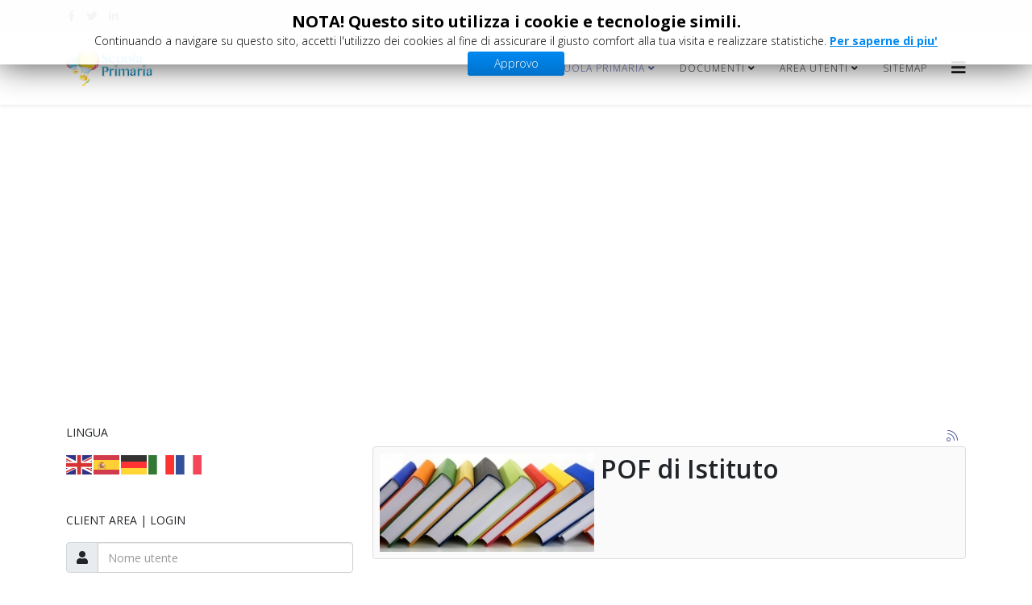

--- FILE ---
content_type: text/html; charset=utf-8
request_url: https://www.scuola-primaria.net/content/128-pof-di-istituto.html
body_size: 15340
content:
<!DOCTYPE html>
<html prefix="og: http://ogp.me/ns#" xmlns="http://www.w3.org/1999/xhtml" xml:lang="it-it" lang="it-it" dir="ltr">
	<head>
		<meta http-equiv="X-UA-Compatible" content="IE=edge">
		<meta name="viewport" content="width=device-width, initial-scale=1">
		<base href="https://www.scuola-primaria.net/content/128-pof-di-istituto.html" />
	<meta http-equiv="content-type" content="text/html; charset=utf-8" />
	<meta name="robots" content="max-snippet:-1, max-image-preview:large, max-video-preview:-1" />
	<meta property="og:url" content="https://www.scuola-primaria.net/content/128-pof-di-istituto.html" />
	<meta property="og:type" content="website" />
	<meta property="og:title" content="POF di Istituto" />
	<meta property="og:image" content="https://www.scuola-primaria.net/media/k2/categories/128.jpg" />
	<meta name="image" content="https://www.scuola-primaria.net/media/k2/categories/128.jpg" />
	<meta name="twitter:card" content="summary" />
	<meta name="twitter:title" content="POF di Istituto" />
	<meta name="twitter:image" content="https://www.scuola-primaria.net/media/k2/categories/128.jpg" />
	<meta name="twitter:image:alt" content="POF di Istituto" />
	
	<title>Scuola Primaria POF di Istituto</title>
	<link href="/content/128-pof-di-istituto.html" rel="canonical" />
	<link href="/content/128-pof-di-istituto.html?format=feed" rel="alternate" type="application/rss+xml" title="POF di Istituto | Feed" />
	<link href="/content/128-pof-di-istituto.html?format=feed&type=rss" rel="alternate" type="application/rss+xml" title="POF di Istituto | RSS 2.0" />
	<link href="/content/128-pof-di-istituto.html?format=feed&type=atom" rel="alternate" type="application/atom+xml" title="POF di Istituto | Atom 1.0" />
	<link href="/images/stories/logo_fb.png" rel="shortcut icon" type="image/vnd.microsoft.icon" />
	<link href="/favicon.ico" rel="shortcut icon" type="image/vnd.microsoft.icon" />
	<link href="https://cdnjs.cloudflare.com/ajax/libs/simple-line-icons/2.4.1/css/simple-line-icons.min.css" rel="stylesheet" type="text/css" />
	<link href="/components/com_k2/css/k2.css?v=2.11.20250512" rel="stylesheet" type="text/css" />
	<link href="/plugins/content/addthis/css/at-jp-styles.css" rel="stylesheet" type="text/css" />
	<link href="https://www.scuola-primaria.net/plugins/content/jo_k2_social_content_locker/assets/css/social-locker.css" rel="stylesheet" type="text/css" />
	<link href="//fonts.googleapis.com/css?family=Open+Sans:300,300italic,regular,italic,600,600italic,700,700italic,800,800italic&amp;subset=latin" rel="stylesheet" type="text/css" />
	<link href="/templates/shaper_helix3/css/bootstrap.min.css" rel="stylesheet" type="text/css" />
	<link href="/templates/shaper_helix3/css/joomla-fontawesome.min.css" rel="stylesheet" type="text/css" />
	<link href="/templates/shaper_helix3/css/font-awesome-v4-shims.min.css" rel="stylesheet" type="text/css" />
	<link href="/templates/shaper_helix3/css/template.css" rel="stylesheet" type="text/css" />
	<link href="/templates/shaper_helix3/css/presets/preset2.css" rel="stylesheet" class="preset" type="text/css" />
	<link href="/templates/shaper_helix3/css/frontend-edit.css" rel="stylesheet" type="text/css" />
	<link href="https://www.scuola-primaria.net/media/com_acymailing/css/module_default.css?v=1535543855" rel="stylesheet" type="text/css" />
	<link href="/modules/mod_cookiesaccept/screen.css" rel="stylesheet" type="text/css" />
	<style type="text/css">
body{font-family:Open Sans, sans-serif; font-weight:300; }h1{font-family:Open Sans, sans-serif; font-weight:800; }h2{font-family:Open Sans, sans-serif; font-weight:600; }h3{font-family:Open Sans, sans-serif; font-weight:normal; }h4{font-family:Open Sans, sans-serif; font-weight:normal; }h5{font-family:Open Sans, sans-serif; font-weight:600; }h6{font-family:Open Sans, sans-serif; font-weight:600; }@media (min-width: 1400px) {
.container {
max-width: 1140px;
}
}#sp-top-bar{ background-color:#f5f5f5;color:#999999; }#sp-bottom{ background-color:#f5f5f5;padding:100px 0px; }
	</style>
	<script type="application/json" class="joomla-script-options new">{"csrf.token":"cea76ef236583ebbf4814b0dbf6a36da","system.paths":{"root":"","base":""},"system.keepalive":{"interval":2640000,"uri":"\/index.php?option=com_ajax&amp;format=json"}}</script>
	<script src="/media/jui/js/jquery.min.js?ca3826c0ade5aac3310e4c0079cf9e95" type="text/javascript"></script>
	<script src="/media/jui/js/jquery-noconflict.js?ca3826c0ade5aac3310e4c0079cf9e95" type="text/javascript"></script>
	<script src="/media/jui/js/jquery-migrate.min.js?ca3826c0ade5aac3310e4c0079cf9e95" type="text/javascript"></script>
	<script src="/media/k2/assets/js/k2.frontend.js?v=2.11.20250512&sitepath=/" type="text/javascript"></script>
	<script src="/plugins/system/helix3/assets/js/bootstrap.legacy.js" type="text/javascript"></script>
	<script src="/templates/shaper_helix3/js/bootstrap.min.js" type="text/javascript"></script>
	<script src="/templates/shaper_helix3/js/jquery.sticky.js" type="text/javascript"></script>
	<script src="/templates/shaper_helix3/js/main.js" type="text/javascript"></script>
	<script src="/templates/shaper_helix3/js/frontend-edit.js" type="text/javascript"></script>
	<script src="https://www.scuola-primaria.net/media/com_acymailing/js/acymailing_module.js?v=5104" type="text/javascript" async="async"></script>
	<script src="https://cdn.gtranslate.net/widgets/latest/flags.js" data-gt-orig-url="/content/128-pof-di-istituto.html" data-gt-orig-domain="www.scuola-primaria.net" data-gt-widget-id="358" defer="defer" type="text/javascript"></script>
	<script src="/media/system/js/core.js?ca3826c0ade5aac3310e4c0079cf9e95" type="text/javascript"></script>
	<!--[if lt IE 9]><script src="/media/system/js/polyfill.event.js?ca3826c0ade5aac3310e4c0079cf9e95" type="text/javascript"></script><![endif]-->
	<script src="/media/system/js/keepalive.js?ca3826c0ade5aac3310e4c0079cf9e95" type="text/javascript"></script>
	<script src="http://code.jquery.com/jquery-latest.min.js" type="text/javascript"></script>
	<script type="text/javascript">

var sp_preloader = '0';

var sp_gotop = '0';

var sp_offanimation = 'default';
	if(typeof acymailingModule == 'undefined'){
				var acymailingModule = [];
			}
			
			acymailingModule['emailRegex'] = /^[a-z0-9!#$%&\'*+\/=?^_`{|}~-]+(?:\.[a-z0-9!#$%&\'*+\/=?^_`{|}~-]+)*\@([a-z0-9-]+\.)+[a-z0-9]{2,10}$/i;

			acymailingModule['NAMECAPTION'] = 'Nome';
			acymailingModule['NAME_MISSING'] = 'Inserisci il tuo nome.';
			acymailingModule['EMAILCAPTION'] = 'Email';
			acymailingModule['VALID_EMAIL'] = 'Inserisci un indirizzo email valido.';
			acymailingModule['ACCEPT_TERMS'] = 'Leggi le note sulla Privacy e sui Termini di Utilizzo';
			acymailingModule['CAPTCHA_MISSING'] = 'Inserisci il codice di sicurezza visualizzato nell\'immagine';
			acymailingModule['NO_LIST_SELECTED'] = 'Si prega di selezionare le liste a cui si desidera iscriversi';
		
acymailingModule['excludeValuesformAcymailing44391'] = [];
acymailingModule['excludeValuesformAcymailing44391']['name'] = 'Nome';
acymailingModule['excludeValuesformAcymailing44391']['email'] = 'Email';
window.gtranslateSettings = window.gtranslateSettings || {};window.gtranslateSettings['358'] = {"default_language":"it","languages":["en","es","de","it","fr"],"url_structure":"none","wrapper_selector":"#gt-wrapper-358","globe_size":60,"flag_size":"32","flag_style":"2d","custom_domains":null,"float_switcher_open_direction":"top","switcher_open_direction":"bottom","native_language_names":"0","add_new_line":1,"select_language_label":"Select Language","detect_browser_language":0,"custom_css":"","alt_flags":[],"switcher_horizontal_position":"left","switcher_vertical_position":"bottom","horizontal_position":"inline","vertical_position":"inline"};
	</script>
	<script type="text/javascript" src="https://s7.addthis.com/js/300/addthis_widget.js"></script>
	<script  type="text/javascript">
						var disqus_identifier = '';
						var disqus_shortname = 'scuolaprimarianet';
						var disqus_url = 'https://www.scuola-primaria.net/content/128-pof-di-istituto.html';
						var disqus_config = function () { 
							this.language = "";
							};
							
							(function () {
							var s = document.createElement('script'); s.type = 'text/javascript'; s.async = true;
							s.src = ' //scuolaprimarianet.disqus.com/count.js';
							(document.getElementsByTagName('head')[0] || document.getElementsByTagName('body')[0]).appendChild(s);
							}());
							
					</script>
		<script async src="//pagead2.googlesyndication.com/pagead/js/adsbygoogle.js"></script>
<script>
     (adsbygoogle = window.adsbygoogle || []).push({
          google_ad_client: "ca-pub-6196856685338885",
          enable_page_level_ads: true
     });
</script>


<script data-ad-client="ca-pub-6196856685338885" async src="https://pagead2.googlesyndication.com/pagead/js/adsbygoogle.js"></script>

<script>
gtag('consent', 'update', {
    ad_user_data: 'granted',
    ad_personalization: 'granted',
    ad_storage: 'granted',
    analytics_storage: 'granted'
  });
</script>
	<script type="text/javascript" src="/media/jfbalbum/modernizr.js"></script>
<script type="text/javascript" src="/media/jfbalbum/srizonjq1.8.min.js"></script>
<script type="text/javascript" src="/media/jfbalbum/srizonjq.easing.1.3.min.js"></script>
<link rel="stylesheet" href="/media/jfbalbum/sb/srzsb.css" type="text/css" />
<script type="text/javascript" src="/media/jfbalbum/sb/srzsb2.js"></script>
<script type="text/javascript" src="/media/jfbalbum/mag-popup.js"></script>
<link rel="stylesheet" href="/media/jfbalbum/mag-popup.css" type="text/css" />
<script type="text/javascript" src="/media/jfbalbum/srz-mag-init.js"></script>
<script type="text/javascript" src="/media/jfbalbum/elastislide.js"></script>
<link rel="stylesheet" href="/media/jfbalbum/elastislide.css" type="text/css" />
<script type="text/javascript" src="/media/jfbalbum/jfbalbumslider.js"></script>
<link rel="stylesheet" href="/media/jfbalbum/jfbstyles.css" type="text/css" />


<meta name="google-site-verification" content="" />

<script>
  (function(i,s,o,g,r,a,m){i['GoogleAnalyticsObject']=r;i[r]=i[r]||function(){
  (i[r].q=i[r].q||[]).push(arguments)},i[r].l=1*new Date();a=s.createElement(o),
  m=s.getElementsByTagName(o)[0];a.async=1;a.src=g;m.parentNode.insertBefore(a,m)
  })(window,document,'script','//www.google-analytics.com/analytics.js','ga');
  ga('create', 'UA-4022008-19', 'scuola-primaria.net');
  ga('require', 'displayfeatures');
  ga('send', 'pageview');
</script>
<!-- Universal Google Analytics Plugin by PB Web Development -->







<!-- sh404SEF OGP tags -->
<meta property="og:locale" content="it_IT" >
    <meta property="og:title" content="Scuola Primaria POF di Istituto" >
    <meta property="og:type" content="article" >
<meta property="og:url" content="https://www.scuola-primaria.net/content/128-pof-di-istituto.html" >
    <meta property="og:site_name" content="Scuola Primaria . NET" >
    <meta property="fb:app_id" content="154426421321384" >
<!-- sh404SEF OGP tags - end -->

</head>
	
	<body class="site com-k2 view-itemlist no-layout task-category itemid-334 it-it ltr  sticky-header layout-fluid off-canvas-menu-init">
	
		<div class="body-wrapper">
			<div class="body-innerwrapper">
				<section id="sp-top-bar"><div class="container"><div class="row"><div id="sp-top1" class="col-lg-6 "><div class="sp-column "><ul class="social-icons"><li><a target="_blank" href="https://www.facebook.com/pages/Scuola-Primaria-NET/162384270466857" aria-label="facebook"><i class="fa fa-facebook"></i></a></li><li><a target="_blank" href="https://twitter.com/Scuola_Materna" aria-label="twitter"><i class="fa fa-twitter"></i></a></li><li><a target="_blank" href="https://www.linkedin.com/in/francescocherubini" aria-label="linkedin"><i class="fa fa-linkedin"></i></a></li></ul></div></div><div id="sp-top2" class="col-lg-6 "><div class="sp-column "><div class="sp-module "><div class="sp-module-content">

<div class="custom"  >
	<p>
<script type="text/javascript">// <![CDATA[
window.google_analytics_uacct = "UA-4022008-19";
// ]]></script>
</p></div>
</div></div><ul class="sp-contact-info"></ul></div></div></div></div></section><header id="sp-header"><div class="container"><div class="row"><div id="sp-logo" class="col-8 col-lg-3 "><div class="sp-column "><div class="logo"><a href="/"><img class="sp-default-logo d-none d-lg-block" src="/images/stories/Logo_Primaria_2018.png" srcset="/images/stories/Logo_Primaria_2018.png 2x" alt="Scuola Primaria"><img class="sp-default-logo d-block d-lg-none" src="/images/stories/Logo_Primaria_2018.png" alt="Scuola Primaria"></a></div></div></div><div id="sp-menu" class="col-4 col-lg-9 "><div class="sp-column ">			<div class='sp-megamenu-wrapper'>
				<a id="offcanvas-toggler" href="#" aria-label="Helix3 Megamenu Options"><i class="fa fa-bars" aria-hidden="true" title="Helix3 Megamenu Options"></i></a>
				<ul class="sp-megamenu-parent menu-fade d-none d-lg-block"><li class="sp-menu-item"><a  href="/"  >Home</a></li><li class="sp-menu-item sp-has-child active"><a  href="/scuola-primaria.html"  >Scuola Primaria</a><div class="sp-dropdown sp-dropdown-main sp-menu-right" style="width: 240px;"><div class="sp-dropdown-inner"><ul class="sp-dropdown-items"><li class="sp-menu-item sp-has-child current-item active"><a  href="/scuola-primaria/area-insegnanti-scuola-primaria.html"  >Area Insegnanti</a><div class="sp-dropdown sp-dropdown-sub sp-menu-right" style="width: 240px;"><div class="sp-dropdown-inner"><ul class="sp-dropdown-items"><li class="sp-menu-item"><a  href="/scuola-primaria/area-insegnanti-scuola-primaria/progetti-didattici.html"  >Progetti Didattici</a></li></ul></div></div></li><li class="sp-menu-item sp-has-child"><a  href="/scuola-primaria/area-genitori-scuola-primaria.html"  >Area Genitori</a><div class="sp-dropdown sp-dropdown-sub sp-menu-right" style="width: 240px;"><div class="sp-dropdown-inner"><ul class="sp-dropdown-items"><li class="sp-menu-item"><a  href="/scuola-primaria/area-genitori-scuola-primaria/scuola-primaria-obiettivi.html"  >Scuola Primaria Obiettivi</a></li></ul></div></div></li><li class="sp-menu-item"><a  href="/scuola-primaria/rubriche-scuola-primaria.html"  >Rubriche</a></li><li class="sp-menu-item"><a  href="/scuola-primaria/filastrocche.html"  >Filastrocche</a></li><li class="sp-menu-item"><a  href="/scuola-primaria/novita.html"  >Novità</a></li></ul></div></div></li><li class="sp-menu-item sp-has-child"><a  href="/schede-didattiche-scuola-primaria.html"  >Documenti</a><div class="sp-dropdown sp-dropdown-main sp-menu-right" style="width: 240px;"><div class="sp-dropdown-inner"><ul class="sp-dropdown-items"><li class="sp-menu-item"><a  href="/schede-didattiche-scuola-primaria/copertine.html"  >Copertine</a></li><li class="sp-menu-item sp-has-child"><a  href="/schede-didattiche-scuola-primaria/schede-scuola-primaria.html"  >Schede Scuola Primaria</a><div class="sp-dropdown sp-dropdown-sub sp-menu-right" style="width: 240px;"><div class="sp-dropdown-inner"><ul class="sp-dropdown-items"><li class="sp-menu-item sp-has-child"><a  href="/schede-didattiche-scuola-primaria/schede-scuola-primaria/italiano-e-grammatica.html"  >Italiano e Grammatica</a><div class="sp-dropdown sp-dropdown-sub sp-menu-right" style="width: 240px;"><div class="sp-dropdown-inner"><ul class="sp-dropdown-items"><li class="sp-menu-item"><a  href="/schede-didattiche-scuola-primaria/schede-scuola-primaria/italiano-e-grammatica/aggettivi.html"  >Aggettivi</a></li><li class="sp-menu-item"><a  href="/schede-didattiche-scuola-primaria/schede-scuola-primaria/italiano-e-grammatica/articoli.html"  >Articoli</a></li><li class="sp-menu-item"><a  href="/schede-didattiche-scuola-primaria/schede-scuola-primaria/italiano-e-grammatica/digrammi.html"  >Digrammi</a></li><li class="sp-menu-item"><a  href="/schede-didattiche-scuola-primaria/schede-scuola-primaria/italiano-e-grammatica/doppie.html"  >Doppie</a></li><li class="sp-menu-item"><a  href="/schede-didattiche-scuola-primaria/schede-scuola-primaria/italiano-e-grammatica/la-frase.html"  >La Frase</a></li><li class="sp-menu-item"><a  href="/schede-didattiche-scuola-primaria/schede-scuola-primaria/italiano-e-grammatica/nome.html"  >Nome</a></li><li class="sp-menu-item"><a  href="/schede-didattiche-scuola-primaria/schede-scuola-primaria/italiano-e-grammatica/punteggiatura.html"  >Punteggiatura</a></li><li class="sp-menu-item"><a  href="/schede-didattiche-scuola-primaria/schede-scuola-primaria/italiano-e-grammatica/verbi.html"  >Verbi</a></li></ul></div></div></li><li class="sp-menu-item"><a  href="/schede-didattiche-scuola-primaria/schede-scuola-primaria/schede-gioco-educative.html"  >Schede Gioco Educative</a></li><li class="sp-menu-item"><a  href="/schede-didattiche-scuola-primaria/schede-scuola-primaria/matematica.html"  >Matematica</a></li><li class="sp-menu-item"><a  href="/schede-didattiche-scuola-primaria/schede-scuola-primaria/storia.html"  >Storia</a></li><li class="sp-menu-item"><a  href="/schede-didattiche-scuola-primaria/schede-scuola-primaria/geografia.html"  >Geografia</a></li><li class="sp-menu-item"><a  href="/schede-didattiche-scuola-primaria/schede-scuola-primaria/inglese.html"  >Inglese</a></li><li class="sp-menu-item sp-has-child"><a  href="/schede-didattiche-scuola-primaria/schede-scuola-primaria/scienze.html"  >Scienze</a><div class="sp-dropdown sp-dropdown-sub sp-menu-right" style="width: 240px;"><div class="sp-dropdown-inner"><ul class="sp-dropdown-items"><li class="sp-menu-item"><a  href="/schede-didattiche-scuola-primaria/schede-scuola-primaria/scienze/classificazione-animali.html"  >Classificazione Animali</a></li></ul></div></div></li><li class="sp-menu-item"><a  href="/schede-didattiche-scuola-primaria/schede-scuola-primaria/informatica.html"  >Informatica</a></li><li class="sp-menu-item"><a  href="/schede-didattiche-scuola-primaria/schede-scuola-primaria/musica.html"  >Musica</a></li><li class="sp-menu-item"><a  href="/schede-didattiche-scuola-primaria/schede-scuola-primaria/educazione-stradale.html"  >Educazione Stradale</a></li></ul></div></div></li><li class="sp-menu-item sp-has-child"><a  href="/schede-didattiche-scuola-primaria/logopedia.html"  >Logopedia	</a><div class="sp-dropdown sp-dropdown-sub sp-menu-right" style="width: 240px;"><div class="sp-dropdown-inner"><ul class="sp-dropdown-items"><li class="sp-menu-item"><a  href="/schede-didattiche-scuola-primaria/logopedia/logopedia-schede-operative.html"  >Schede Operative</a></li></ul></div></div></li><li class="sp-menu-item"><a  href="/schede-didattiche-scuola-primaria/lavoretti.html"  >Lavoretti</a></li><li class="sp-menu-item"><a  href="/schede-didattiche-scuola-primaria/rubriche.html"  >Rubriche</a></li><li class="sp-menu-item"><a  href="/schede-didattiche-scuola-primaria/disegni-da-colorare.html"  >Disegni da Colorare</a></li></ul></div></div></li><li class="sp-menu-item sp-has-child"><a  href="javascript:void(0);"  >Area Utenti</a><div class="sp-dropdown sp-dropdown-main sp-menu-right" style="width: 240px;"><div class="sp-dropdown-inner"><ul class="sp-dropdown-items"><li class="sp-menu-item sp-has-child"><a  href="javascript:void(0);"  >Utenti</a><div class="sp-dropdown sp-dropdown-sub sp-menu-right" style="width: 240px;"><div class="sp-dropdown-inner"><ul class="sp-dropdown-items"><li class="sp-menu-item"><a  href="/Entra.html"  >Area Login</a></li><li class="sp-menu-item"><a  href="/View-your-user-details.html"  >Profilo Utente</a></li><li class="sp-menu-item"><a  href="/Edit-user-details.html"  >Modifica Profilo Utente</a></li><li class="sp-menu-item"><a  href="/Registrati.html"  >Form di Registrazione</a></li><li class="sp-menu-item"><a  href="/Lost-user-name.html"  >Recupera nome utente</a></li><li class="sp-menu-item"><a  href="/Password-dimenticata.html"  >Reset Password</a></li></ul></div></div></li><li class="sp-menu-item"><a  href="/Ricerca.html?searchword="  >Cerca avanzato</a></li><li class="sp-menu-item"><a  href="/Scuola-Primaria-Contatti.html"  >Contattaci</a></li><li class="sp-menu-item"><a  href="/La-Scuola-Primaria/privacy.html"  >Privacy</a></li><li class="sp-menu-item"><a  href="/La-Scuola-Primaria/cookies.html"  >Cookies</a></li></ul></div></div></li><li class="sp-menu-item"><a  href="/index.php?option=com_jmap&amp;view=sitemap&amp;Itemid=489&amp;lang=it"  >Sitemap</a></li></ul>			</div>
		</div></div></div></div></header><section id="sp-page-title"><div class="row"><div id="sp-title" class="col-lg-12 "><div class="sp-column "></div></div></div></section><section id="sp-main-body"><div class="container"><div class="row"><div id="sp-left" class="col-lg-4 "><div class="sp-column custom-class"><div class="sp-module "><h3 class="sp-module-title">Lingua</h3><div class="sp-module-content"><div class="gtranslate_wrapper" id="gt-wrapper-358"></div></div></div><div class="sp-module "><h3 class="sp-module-title">Client Area | Login</h3><div class="sp-module-content"><form action="/scuola-primaria/area-insegnanti-scuola-primaria.html" method="post" id="login-form">
		
	<div id="form-login-username" class="form-group mb-3">
					<div class="input-group">
				<span class="input-group-text input-group-addon">
					<i class="icon-user hasTooltip" title="Nome utente"></i>
				</span>
				<input id="modlgn-username" type="text" name="username" class="form-control" tabindex="0" size="18" placeholder="Nome utente" />
			</div>
			</div>

	<div id="form-login-password" class="form-group mb-3">
		<div class="controls">
							<div class="input-group">
					<span class="input-group-text input-group-addon">
						<i class="icon-lock hasTooltip" title="Password"></i>
					</span>
					<input id="modlgn-passwd" type="password" name="password" class="form-control" tabindex="0" size="18" placeholder="Password" />
				</div>
					</div>
	</div>
	
				
		<div id="form-login-remember" class="form-check form-group mb-3">
		<label for="modlgn-remember"><input id="modlgn-remember" type="checkbox" name="remember" class="form-check-input" value="yes">Ricordami</label>
	</div>
	
	<div id="form-login-submit" class="form-group mb-3">
		<button type="submit" tabindex="0" name="Submit" class="btn btn-primary">Accedi</button>
					<a class="btn btn-success" href="/Registrati.html">Registrati <span class="icon-arrow-right"></span></a>
			</div>

	<ul class="form-links">
		<li>
			<a href="/Lost-user-name.html">
			Nome utente dimenticato?</a>
		</li>
		<li>
			<a href="/Password-dimenticata.html">
			Password dimenticata?</a>
		</li>
	</ul>
	
	<input type="hidden" name="option" value="com_users" />
	<input type="hidden" name="task" value="user.login" />
	<input type="hidden" name="return" value="aHR0cHM6Ly93d3cuc2N1b2xhLXByaW1hcmlhLm5ldC9jb250ZW50LzEyOC1wb2YtZGktaXN0aXR1dG8uaHRtbA==" />
	<input type="hidden" name="cea76ef236583ebbf4814b0dbf6a36da" value="1" />
	</form>
</div></div><div class="sp-module "><div class="sp-module-content">

<div class="custom"  >
	<script async src="//pagead2.googlesyndication.com/pagead/js/adsbygoogle.js"></script>
<!-- Scuola Primaria SX 2014 -->
<ins class="adsbygoogle"
     style="display:inline-block;width:336px;height:280px"
     data-ad-client="ca-pub-6196856685338885"
     data-ad-slot="3423450990"></ins>
<script>
(adsbygoogle = window.adsbygoogle || []).push({});
</script></div>
</div></div><div class="sp-module _btmstyle1"><h3 class="sp-module-title">Ultimi Articoli</h3><div class="sp-module-content">
<div id="k2ModuleBox320" class="k2ItemsBlock _btmstyle1">
    
        <ul>
                <li class="even">
            <!-- Plugins: BeforeDisplay -->
            
            <!-- K2 Plugins: K2BeforeDisplay -->
            
            
                        <a class="moduleItemTitle" href="/528-planck-da-piccolo-faro-lo-scienziato.html">PLANCK - Da Piccolo farò lo Scienziato</a>
            
            
            <!-- Plugins: AfterDisplayTitle -->
            
            <!-- K2 Plugins: K2AfterDisplayTitle -->
            
            <!-- Plugins: BeforeDisplayContent -->
            
            <!-- K2 Plugins: K2BeforeDisplayContent -->
            
            
            
            <div class="clr"></div>

            
            <div class="clr"></div>

            <!-- Plugins: AfterDisplayContent -->
            
            <!-- K2 Plugins: K2AfterDisplayContent -->
            
            
            
            
            
            
            
            
            <!-- Plugins: AfterDisplay -->
            
            <!-- K2 Plugins: K2AfterDisplay -->
            
            <div class="clr"></div>
        </li>
                <li class="odd">
            <!-- Plugins: BeforeDisplay -->
            
            <!-- K2 Plugins: K2BeforeDisplay -->
            
            
                        <a class="moduleItemTitle" href="/526-griglie-di-osservazione-per-pdp.html">Griglie di Osservazione per PDP</a>
            
            
            <!-- Plugins: AfterDisplayTitle -->
            
            <!-- K2 Plugins: K2AfterDisplayTitle -->
            
            <!-- Plugins: BeforeDisplayContent -->
            
            <!-- K2 Plugins: K2BeforeDisplayContent -->
            
            
            
            <div class="clr"></div>

            
            <div class="clr"></div>

            <!-- Plugins: AfterDisplayContent -->
            
            <!-- K2 Plugins: K2AfterDisplayContent -->
            
            
            
            
            
            
            
            
            <!-- Plugins: AfterDisplay -->
            
            <!-- K2 Plugins: K2AfterDisplay -->
            
            <div class="clr"></div>
        </li>
                <li class="even">
            <!-- Plugins: BeforeDisplay -->
            
            <!-- K2 Plugins: K2BeforeDisplay -->
            
            
                        <a class="moduleItemTitle" href="/512-organizzazione-delle-attivita-didattiche.html">Organizzazione delle attività didattiche</a>
            
            
            <!-- Plugins: AfterDisplayTitle -->
            
            <!-- K2 Plugins: K2AfterDisplayTitle -->
            
            <!-- Plugins: BeforeDisplayContent -->
            
            <!-- K2 Plugins: K2BeforeDisplayContent -->
            
            
            
            <div class="clr"></div>

            
            <div class="clr"></div>

            <!-- Plugins: AfterDisplayContent -->
            
            <!-- K2 Plugins: K2AfterDisplayContent -->
            
            
            
            
            
            
            
            
            <!-- Plugins: AfterDisplay -->
            
            <!-- K2 Plugins: K2AfterDisplay -->
            
            <div class="clr"></div>
        </li>
                <li class="odd">
            <!-- Plugins: BeforeDisplay -->
            
            <!-- K2 Plugins: K2BeforeDisplay -->
            
            
                        <a class="moduleItemTitle" href="/502-schede-didattiche-italiano.html">Schede Didattiche Italiano</a>
            
            
            <!-- Plugins: AfterDisplayTitle -->
            
            <!-- K2 Plugins: K2AfterDisplayTitle -->
            
            <!-- Plugins: BeforeDisplayContent -->
            
            <!-- K2 Plugins: K2BeforeDisplayContent -->
            
            
            
            <div class="clr"></div>

            
            <div class="clr"></div>

            <!-- Plugins: AfterDisplayContent -->
            
            <!-- K2 Plugins: K2AfterDisplayContent -->
            
            
            
            
            
            
            
            
            <!-- Plugins: AfterDisplay -->
            
            <!-- K2 Plugins: K2AfterDisplay -->
            
            <div class="clr"></div>
        </li>
                <li class="even lastItem">
            <!-- Plugins: BeforeDisplay -->
            
            <!-- K2 Plugins: K2BeforeDisplay -->
            
            
                        <a class="moduleItemTitle" href="/523-nuove-schede-didattiche-per-la-primaria.html">Nuove Schede didattiche per la Primaria</a>
            
            
            <!-- Plugins: AfterDisplayTitle -->
            
            <!-- K2 Plugins: K2AfterDisplayTitle -->
            
            <!-- Plugins: BeforeDisplayContent -->
            
            <!-- K2 Plugins: K2BeforeDisplayContent -->
            
            
            
            <div class="clr"></div>

            
            <div class="clr"></div>

            <!-- Plugins: AfterDisplayContent -->
            
            <!-- K2 Plugins: K2AfterDisplayContent -->
            
            
            
            
            
            
            
            
            <!-- Plugins: AfterDisplay -->
            
            <!-- K2 Plugins: K2AfterDisplay -->
            
            <div class="clr"></div>
        </li>
                <li class="clearList"></li>
    </ul>
    
    
        <div class="k2FeedIcon">
        <a href="/itemlist.html?format=feed&amp;moduleID=320" title="Subscribe to this RSS feed">
            <i class="icon-feed"></i>
            <span>Subscribe to this RSS feed</span>
        </a>
        <div class="clr"></div>
    </div>
    </div>
</div></div><div class="sp-module _btmstyle2"><h3 class="sp-module-title">Chi Siamo</h3><div class="sp-module-content"><div class="bt_bubble_clip_tl tl-7-b"><div class="bt_bubble_clip_tr tr-7-b"></div></div><div class="bt_bubble_clip clip-7-b"><p>SCUOLA PRIMARIA . NET è il sito in cui trovare materiale per la Scuola Primaria,  schede e l'elenco completo delle scuole primarie d'Italia, utile per insegnanti e genitori.</p></div><div class="bt_bubble_author-7 clip-author-7-b">Scuola Primaria . NET</div>

</div></div><div class="sp-module _btmstyle1"><h3 class="sp-module-title">I Nostri Siti</h3><div class="sp-module-content">

<div class="custom_btmstyle1"  >
	<h4><a href="http://www.scuola-materna.net/" target="_blank" rel="nofollow">Scuola Materna</a></h4>
<h4><a href="http://www.vacanzebambini.net/" target="_blank" rel="nofollow">Vacanze Bambini</a></h4></div>
</div></div><div class="sp-module _btmstyle4"><h3 class="sp-module-title">Ricerca per Categoria</h3><div class="sp-module-content">
<div class="k2CategorySelectBlock _btmstyle4">
    <form action="/scuola-primaria/area-insegnanti-scuola-primaria.html" method="get">
        <select name="category" onchange="window.location=this.form.category.value;">
            <option value="/">-- Select category --</option>
            <option value="/scuola-primaria.html">Scuola Primaria</option><option value="/scuola-primaria/area-insegnanti-scuola-primaria.html">&ndash; Insegnanti</option><option value="/content/126-programmazione.html">&ndash; &ndash; Programmazione</option><option value="/scuola-primaria/area-insegnanti-scuola-primaria/progetti-didattici.html">&ndash; &ndash; Progetti Didattici</option><option value="/content/128-pof-di-istituto.html" selected="selected">&ndash; &ndash; POF di Istituto</option><option value="/content/139-vedi-anche.html">&ndash; &ndash; Vedi anche</option><option value="/scuola-primaria/area-genitori-scuola-primaria.html">&ndash; Genitori</option><option value="/scuola-primaria/area-genitori-scuola-primaria/scuola-primaria-obiettivi.html">&ndash; &ndash; Scuola Primaria obiettivi</option><option value="/content/131-la-scuola-primaria.html">&ndash; &ndash; &ndash; La Scuola Primaria</option><option value="/content/132-classe-prima.html">&ndash; &ndash; &ndash; Classe Prima</option><option value="/content/133-classe-seconda.html">&ndash; &ndash; &ndash; Classe Seconda</option><option value="/content/134-classe-terza.html">&ndash; &ndash; &ndash; Classe Terza</option><option value="/content/135-classe-quarta.html">&ndash; &ndash; &ndash; Classe Quarta</option><option value="/content/136-classe-quinta.html">&ndash; &ndash; &ndash; Classe Quinta</option><option value="/content/124-frasi-educative.html">&ndash; &ndash; Frasi Educative</option><option value="/content/125-area-genitori.html">&ndash; &ndash; Area Genitori</option><option value="/content/141-vedi-anche.html">&ndash; &ndash; Vedi anche</option><option value="/scuola-primaria/rubriche-scuola-primaria.html">&ndash; Rubriche</option><option value="/scuola-primaria/novita.html">&ndash; Novità</option><option value="/scuola-primaria/filastrocche.html">&ndash; Filastrocche</option><option value="/content/114-colori.html">&ndash; &ndash; Colori</option><option value="/content/115-sentimenti.html">&ndash; &ndash; Sentimenti</option><option value="/content/116-pasqua.html">&ndash; &ndash; Pasqua</option><option value="/content/117-natale.html">&ndash; &ndash; Natale</option><option value="/content/118-forme.html">&ndash; &ndash; Forme</option><option value="/content/119-tempo.html">&ndash; &ndash; Tempo</option><option value="/content/120-cibo.html">&ndash; &ndash; Cibo</option><option value="/content/121-corpo-umano.html">&ndash; &ndash; Corpo Umano</option><option value="/content/122-carnevale.html">&ndash; &ndash; Carnevale</option><option value="/content/123-animali.html">&ndash; &ndash; Animali</option><option value="/content/138-vedi-anche.html">&ndash; Vedi anche</option>
            </select>
            <input name="option" value="com_k2" type="hidden" />
            <input name="view" value="itemlist" type="hidden" />
            <input name="task" value="category" type="hidden" />
            <input name="Itemid" value="334" type="hidden" /><input name="lang" value="it" type="hidden" />
    </form>
</div>
            </div></div><div class="sp-module "><div class="sp-module-content"><!--googleoff: all-->
<div id="ca_banner" 
    style="top:0px;
            ">
    <h2 style="
		">NOTA! Questo sito utilizza i cookie e tecnologie simili.</h2> 
    <p style="
				">Continuando a navigare su questo sito, accetti l'utilizzo dei cookies al fine di assicurare il giusto comfort alla tua visita e realizzare statistiche.        							<span class="infoplus info_modal" style="">Per saperne di piu'</span>
					        </p>
    <div class="accept" style="">Approvo</div>
</div>
<div id="ca_info" style="">
    <div class="ca_info_close" style=""></div>
        <div id="ca_info_plus" style="">
            <p><strong>Dati di navigazione</strong></p>
<p>I sistemi informatici preposti al funzionamento dei siti acquisiscono automaticamente alcune informazioni - ad es. indirizzo IP, indirizzi in notazione URI (Uniform Resource Identifier) delle risorse richieste, l’orario della richiesta e altri parametri relativi al sistema operativo e all’ambiente informatico del Cliente/Utente - che per loro natura potrebbero, mediante associazioni ed elaborazioni con dati detenuti da terzi, permettere di identificare il Cliente/Utente visitatore. Questi dati sono anonimi e vengono utilizzati solo per informazioni di tipo statistico (quindi sono anonimi) e per controllare il corretto funzionamento dei SITI.</p>
<p>I dati potrebbero essere utilizzati per l’accertamento di responsabilità in caso di ipotetici reati.  Il sito utilizza Google Analytics, un servizio di analisi web fornito da Google, Inc. ("Google"). Google Analytics utilizza dei "cookies" che sono file di testo che vengono depositati sul Vostro computer per consentire di analizzare come gli utenti utilizzano i siti. Le informazioni generate dal cookie sull'utilizzo dei siti da parte Vostra (compreso il Vostro indirizzo IP) verranno trasmesse a, e depositate presso i server di Google negli Stati Uniti. Google utilizzerà queste informazioni allo scopo di tracciare ed esaminare il Vostro utilizzo dei siti, compilare report sulle attività dei siti e fornire altri servizi relativi alle attività dei siti e all'utilizzo di Internet.</p>
<p>Google può anche trasferire queste informazioni a terzi ove ciò sia imposto dalla legge o laddove tali terzi trattino le suddette informazioni per conto di Google. I dati saranno trattati in forma anonima e Google non assocerà il vostro indirizzo IP a nessun altro dato posseduto da Google. Potete rifiutarvi di usare i cookies selezionando l'impostazione appropriata sul vostro browser, ma ciò potrebbe impedirvi di utilizzare tutte le funzionalità del sito. Google Analytics è un servizio di Google Inc. 1600 Amphitheatre Parkway - Mountain View CA 94043, USA.Ulteriori informazioni sulla privacy policy di Google Analytics sono reperibili ai seguenti indirizzi:</p>
<p>http://www.google.com/policies/technologies/ads/<br /> <a href="http://www.google.com/analytics/terms/it.html">http://www.google.com/analytics/terms/it.html</a><br /> <a href="http://www.google.com/policies/privacy/">http://www.google.com/policies/privacy/</a><br /> Se invece si desidera disattivare durante la propria navigazione Google Analytics si può SCARICARE QUI il componente per farlo.</p>
<p><strong>Note Legali - Disclaimer</strong></p>
<p><strong>Scuola Primaria . NET</strong> raccoglie e utilizza i dati personali dei propri utenti secondo le norme del Decreto Legislativo n. 196/2003 ("Codice in materia di protezione dei dati personali") Titolare del trattamento è <strong>Scuola Primaria . NET</strong> con sede in via A. Diaz, 41 38085 Prezzo (TN). La raccolta dei dati può avvenire tramite il sito&nbsp;<a href="http://www.scuola-materna.net/">www.scuola-Primaria.net</a>, <a href="http://www.scuola-primaria.net">www.scuola-primaria.net</a>, <a href="http://www.vacanzebambini.net">www.vacanzebambini.net</a> (e relativi sottodomini corrispondenti al network)</p>
<p>I testi, le informazioni e gli altri dati pubblicati in questo sito nonchè i link ad altri siti presenti sul web hanno esclusivamente scopo informativo e non assumono alcun carattere di ufficialità. Non si assume alcuna responsabilità per eventuali errori od omissioni di qualsiasi tipo e per qualunque tipo di danno diretto, indiretto o accidentale derivante dalla lettura o dall'impiego delle informazioni pubblicate, o di qualsiasi forma di contenuto presente nel sito o per l'accesso o l'uso del materiale contenuto in altri siti. Non si garantisce l'accuratezza e l'integrità delle informazioni riportate e pertanto si declina ogni responsabilità per eventuali problemi o danni causati da errori o omissioni, anche nel caso tali errori o omissioni risultino da negligenza, caso fortuito o altra causa. Le risposte che vengono fornite gratuitamente via mail o con altro mezzo ai visitatori di questo sito non sono consulenze e non ci si assume alcuna responsabilità per le stesse.</p>
<p>La navigazione sul sito è completamente gratuita ed ogni informazione e relazione scambiata tra il titolare del sito ed i navigatori avviene senza scopo di lucro ed al di fuori di ogni attività commerciale o professionale. Il contenuto del sito è tutelato da copyright e può essere liberamente stampato ed utilizzato solo per uso personale e non commerciale. L'utente prende atto che la navigazione nel sito avviene a suo esclusivo rischio. Né il titolare del sito, né altri soggetti che hanno collaborato nella creazione, produzione o immissione in rete dello stesso saranno responsabili per qualunque danno derivante dalla navigazione, comprese le operazioni di downloading, l'utilizzo di materiali scaricati, i problemi di trasmissione, errori, omissioni, inesattezze di qualsiasi tipo, interruzioni o ritardi, virus o altro. Il titolare del sito declina ogni responsabilità in merito al contenuto dei siti collegati tramite link, o in altra forma, al loro mancato aggiornamento o ad altri danni che possono verificarsi all'utente dalla navigazione sugli stessi. I titolari dei siti linkati che non gradissero il rinvio possono segnalarlo e saranno immediatamente rimossi.</p>
<p>Per ogni eventuale lite che insorgesse in merito all'accesso o all'uso del sito, o in relazione al download o all'uso del materiale inviato, o a qualsiasi altro titolo, tra il navigatore ed il titolare del sito o altri soggetti che hanno collaborato, collaborano o collaboreranno alla realizzazione e alla gestione dello stesso, l'utente accetta la giurisdizione dello stato italiano ed, in ogni caso, l'applicazione della legge italiana in vigore al momento della lite, indipendentemente dal proprio domicilio o dalla propria sede. Tutte le attività poste in essere tramite il sito si intendono verificatesi in Italia.</p>
<p><strong>Privacy - Tutela dei dati personali&nbsp;</strong></p>
<p>I dati sono raccolti ed utilizzati in conformità al Decreto Legislativo n.196/2003 ("Codice in materia di protezione dei dati personali").</p>
<p>Ai sensi dell'articolo 13 del Codice in materia di protezione dei dati personali <strong>Scuola Primaria . NET</strong> informa che:<br /> I dati di registrazione forniti dagli utenti sono raccolti ed utilizzati da <strong>Scuola Primaria . NET</strong>, anche mediante strumenti e procedure informatiche, per le seguenti finalità:</p>
<ol>
<li>erogazione e gestione del servizio;</li>
<li>informazione commerciale, marketing, invio di materiale pubblicitario relativo a prodotti e servizi di <strong>Scuola Primaria . NET</strong>, ovvero di terzi inserzionisti pubblicitari;</li>
<li>rilevazione della qualità dei servizi e del grado di soddisfazione degli utenti.</li>
</ol>
<p>Alcuni dati potranno essere comunicati da <strong>Scuola Primaria . NET</strong> a terzi soggetti, con i quali <strong>Scuola Primaria . NET</strong> abbia stipulato accordi di partnership, con il solo obiettivo di erogare i servizi offerti. Tale comunicazione può riguardare anche obiettivi commerciali.<br /> <strong>Scuola Primaria . NET</strong> ha la facoltà di inviare i propri&nbsp;<a href="http://it.wikipedia.org/wiki/Cookie">cookies</a>&nbsp;sul computer dell'utente. La disabilitazione della ricezione del cookie da parte dell'utente non garantirà la corretta erogazione dei servizi offerti.<br /> <strong>Scuola Primaria . NET</strong> consente inoltre ai suoi inserzionisti di inviare i loro cookies sul computer dell'utente e di accedervi. L'utilizzo dei propri cookies da parte di altre società partner di <strong>Scuola Primaria . NET</strong> è tuttavia soggetto esclusivamente alle loro rispettive politiche in materia di privacy, e non al presente documento. In particolare:</p>
<ol>
<li>per pubblicare gli annunci sul nostro sito web utilizziamo aziende pubblicitarie indipendenti. Queste aziende possono utilizzare questi dati (che non includono il nome, indirizzo, indirizzo email o numero di telefono dell'utente) sulle visite dell'utente a questo e altri siti web per creare annunci pubblicitari su prodotti e servizi che potrebbero interessarlo. &nbsp;</li>
</ol>
<p>Gli inserzionisti presenti sulle pagine <strong>Scuola Primaria . NET</strong> non hanno accesso ai cookies di <strong>Scuola Primaria . NET</strong>.<br /> Potranno essere richiesti chiarimenti nella sezione contatti del sito principale <strong>Scuola Primaria . NET</strong><br /> L'articolo 7 del Codice in materia di protezione dei dati personali conferisce all'utente la possibilità di:</p>
<ol>
<li>ottenere dal Titolare del trattamento la conferma dell'esistenza o meno di propri dati personali;</li>
<li>di ottenere la cancellazione, la trasformazione in forma anonima o il blocco dei dati trattati in violazione di legge;</li>
<li>l'aggiornamento, la rettificazione o l'integrazione dei dati;</li>
<li>di opporsi al trattamento, per motivi legittimi, ai trattamenti finalizzati al marketing e all'informazione commerciale.</li>
<li>Per far valere tali diritti, l'Utente può rivolgersi direttamente ad <strong>Scuola Primaria . NET</strong>.</li>
</ol>
<p><strong>CONSERVAZIONE DEI DATI</strong></p>
<p><strong>Scuola Primaria . NET</strong> raccoglie e conserva le informazioni degli utenti in un database. Ciò permette al sistema di riconoscere le sue impostazioni personali al fine di una migliore erogazione dei servizi.<br /> In ogni momento l'utente può richiedere la cancellazione del suo account. La cancellazione avverrà nei tempi tecnici necessari per soddisfare la richiesta.<br /> I dati degli utenti possono essere conservati su copie di back-up anche dopo la richiesta della cancellazione.</p>
<p><strong>SERVIZI ESTERNI</strong></p>
<p><strong>INTERAZIONE CON SOCIAL</strong></p>
<p>Nel sito sono presenti pulsanti e campi di integrazione con alcuni Social (Twitter, Google Facebook).<br /> Questi servizi permettono di effettuare interazioni con i social network, o con altre piattaforme esterne, direttamente dalle pagine dell’Applicazione. Le interazioni e le informazioni acquisite da questa Applicazione sono in ogni caso soggette alle impostazioni privacy dell’Utente relative ad ogni social network.<br /> Attraverso l’interazione con tali social network, è possibile che, anche nel caso gli Utenti non utilizzino il servizio, lo stesso raccolga dati di traffico relativi alle pagine in cui è installato.</p>
<p>Social Tweeter sono servizi di interazione con il social network Tweeter, forniti da Tweeter Dati personali raccolti: Cookie e Dati di navigazione ed utilizzo. Luogo del Trattamento: USA – Privacy Policy.</p>
<p>Sociali Google+ sono servizi di interazione con il social network Google+, forniti da Google Inc. Dati personali raccolti: Cookie e Dati di navigazione ed utilizzo. Luogo del Trattamento: USA – Privacy Policy</p>
<p>Social Facebook sono servizi di interazione con il social network Facebook, forniti da Faebookr Dati personali raccolti: Cookie e Dati di navigazione ed utilizzo. Luogo del Trattamento: USA – Privacy Policy.</p>
<p>&nbsp;<br /> <strong>Modifiche alle presenti politiche sulla privacy&nbsp;</strong></p>
<p><strong>Scuola Primaria . NET</strong> si riserva il diritto di modificare il presente documento. Le modifiche saranno comunicate tramite avvisi sui siti di <strong>Scuola Primaria . NET</strong>.</p>
<p>Privacy Policy</p>        </div>
</div>


<script type="text/javascript">
    jQuery(document).ready(function () { 
	
	function setCookie(c_name,value,exdays)
	{
		var exdate=new Date();
		exdate.setDate(exdate.getDate() + exdays);
		var c_value=escape(value) + ((exdays==null) ? "" : "; expires="+exdate.toUTCString()) + "; path=/";
		document.cookie=c_name + "=" + c_value;
	}
	
	function readCookie(name) {
		var nameEQ = name + "=";
		var ca = document.cookie.split(';');
		for(var i=0;i < ca.length;i++) {
			var c = ca[i];
			while (c.charAt(0)==' ') c = c.substring(1,c.length);
			if (c.indexOf(nameEQ) == 0) return c.substring(nameEQ.length,c.length);
			}
		return null;
	}
    
	var $ca_banner = jQuery('#ca_banner');
    var $ca_infoplus = jQuery('.infoplus.info_modal');
    var $ca_info = jQuery('#ca_info');
    var $ca_info_close = jQuery('.ca_info_close');
    var $ca_infoaccept = jQuery('.accept');
    
	var cookieaccept = readCookie('cookieaccept');
	if(!(cookieaccept == "yes")){
	
		$ca_banner.delay(1000).slideDown('fast'); 
        $ca_infoplus.click(function(){
            $ca_info.fadeIn("fast");
        });
        $ca_info_close.click(function(){
            $ca_info.fadeOut("slow");
        });
        $ca_infoaccept.click(function(){
			setCookie("cookieaccept","yes",365);
            jQuery.post('https://www.scuola-primaria.net/content/128-pof-di-istituto.html', 'set_cookie=1', function(){});
            $ca_banner.slideUp('slow');
            $ca_info.fadeOut("slow");
        });
       } 
    });
</script>
<!--googleon: all-->
</div></div><div class="sp-module _btmstyle1"><h3 class="sp-module-title">Chi c'è Online?</h3><div class="sp-module-content">
			<p>Abbiamo 12059&#160;visitatori e nessun utente online</p>

</div></div></div></div><div id="sp-component" class="col-lg-8 "><div class="sp-column "><div id="system-message-container">
	</div>

<!-- Start K2 Category Layout -->
<div id="k2Container" class="itemListView">
    
        <!-- RSS feed icon -->
    <div class="k2FeedIcon">
        <a href="/content/128-pof-di-istituto.html?format=feed" title="Sottoscrivi questo feed RSS">
            <span>Sottoscrivi questo feed RSS</span>
        </a>
        <div class="clr"></div>
    </div>
    
        <!-- Blocks for current category and subcategories -->
    <div class="itemListCategoriesBlock">
                <!-- Category block -->
        <div class="itemListCategory">
            
                        <!-- Category image -->
            <img alt="POF di Istituto" src="/media/k2/categories/128.jpg" style="width:266px; height:auto;" />
            
                        <!-- Category title -->
            <h2>POF di Istituto</h2>
            
                        <!-- Category description -->
            <div></div>
            
            <!-- K2 Plugins: K2CategoryDisplay -->
            
            <div class="clr"></div>
        </div>
        
            </div>
    
        <!-- Item list -->
    <div class="itemList">
                <!-- Leading items -->
        <div id="itemListLeading">
                                    <div class="itemContainer itemContainerLast" style="width:100.0%;">
                
<!-- Start K2 Item Layout -->
<div class="catItemView groupLeading">
    <!-- Plugins: BeforeDisplay -->
    
    <!-- K2 Plugins: K2BeforeDisplay -->
    
    <div class="catItemHeader">
        
                <!-- Item title -->
        <h3 class="catItemTitle">
            
                        <a href="/436-esame-di-stato.html">
                Esame di stato            </a>
            
                    </h3>
        
                <!-- Item Author -->
        <span class="catItemAuthor">
            Scritto da                        <a rel="author" href="/author/179-daniela.html">Daniela</a>
                    </span>
            </div>

    <!-- Plugins: AfterDisplayTitle -->
    
    <!-- K2 Plugins: K2AfterDisplayTitle -->
    
    
    <div class="catItemBody">
        <!-- Plugins: BeforeDisplayContent -->
        
        <!-- K2 Plugins: K2BeforeDisplayContent -->
        
        
                <!-- Item introtext -->
        <div class="catItemIntroText">
             <div class='joomla_add_this'><!-- AddThis Button BEGIN -->
<script type='text/javascript'>
var addthis_product = 'jlp-2.0';
var addthis_config = {
pubid:'ra-52a5db54472caaf3',
data_track_clickback:true,
ui_language:'it'
}
</script>
<!-- AddThis Smart Layers BEGIN -->
<!-- Go to http://www.addthis.com/get/smart-layers to customize -->

<script type="text/javascript">
  addthis.layers({
    'theme' : 'transparent',
    'share' : {
      'position' : 'left',
      'numPreferredServices' : 5
    }, 
    'follow' : {
      'services' : [
        {'service': 'facebook', 'id': 'pages/Scuola-Primaria-NET/162384270466857'}
      ]
    },  
    'whatsnext' : {}  
  });
</script>
<!-- AddThis Smart Layers END --><!-- AddThis Button END -->
</div>L’ammissione all’esame conclusivo del primo ciclo di studi avviene con l’accertamento della frequenza dei ¾ del monte ore annuale e con l’attribuzione di una votazione non inferiore ai sei decimi in ciascuna disciplina o gruppo di discipline. Il giudizio di idoneità è espresso dal consiglio di classe in decimi, considerando il percorso dell’alunno compiuto nella scuola secondaria di primo grado.
        </div>
        
        <div class="clr"></div>

        
        <!-- Plugins: AfterDisplayContent -->
        
        <!-- K2 Plugins: K2AfterDisplayContent -->
        
        <div class="clr"></div>
    </div>

        <div class="catItemLinks">
        
                <!-- Item category name -->
        <div class="catItemCategory">
            <span>Pubblicato in</span>
            <a href="/content/128-pof-di-istituto.html">POF di Istituto</a>
        </div>
        
        
        
        <div class="clr"></div>
    </div>
    
    <div class="clr"></div>

    
    
    <div class="clr"></div>

    
        <!-- Item "read more..." link -->
    <div class="catItemReadMore">
        <a class="k2ReadMore" href="/436-esame-di-stato.html">
            Leggi tutto...        </a>
    </div>
    
    <div class="clr"></div>

    
    <!-- Plugins: AfterDisplay -->
    
    <!-- K2 Plugins: K2AfterDisplay -->
    
    <div class="clr"></div>
</div>
<!-- End K2 Item Layout -->
            </div>
                        <div class="clr"></div>
                                                <div class="itemContainer itemContainerLast" style="width:100.0%;">
                
<!-- Start K2 Item Layout -->
<div class="catItemView groupLeading">
    <!-- Plugins: BeforeDisplay -->
    
    <!-- K2 Plugins: K2BeforeDisplay -->
    
    <div class="catItemHeader">
        
                <!-- Item title -->
        <h3 class="catItemTitle">
            
                        <a href="/435-valutazione.html">
                Valutazione            </a>
            
                    </h3>
        
                <!-- Item Author -->
        <span class="catItemAuthor">
            Scritto da                        <a rel="author" href="/author/179-daniela.html">Daniela</a>
                    </span>
            </div>

    <!-- Plugins: AfterDisplayTitle -->
    
    <!-- K2 Plugins: K2AfterDisplayTitle -->
    
    
    <div class="catItemBody">
        <!-- Plugins: BeforeDisplayContent -->
        
        <!-- K2 Plugins: K2BeforeDisplayContent -->
        
        
                <!-- Item introtext -->
        <div class="catItemIntroText">
             <div class='joomla_add_this'><!-- AddThis Button BEGIN -->
<script type='text/javascript'>
var addthis_product = 'jlp-2.0';
var addthis_config = {
pubid:'ra-52a5db54472caaf3',
data_track_clickback:true,
ui_language:'it'
}
</script>
<!-- AddThis Smart Layers BEGIN -->
<!-- Go to http://www.addthis.com/get/smart-layers to customize -->

<script type="text/javascript">
  addthis.layers({
    'theme' : 'transparent',
    'share' : {
      'position' : 'left',
      'numPreferredServices' : 5
    }, 
    'follow' : {
      'services' : [
        {'service': 'facebook', 'id': 'pages/Scuola-Primaria-NET/162384270466857'}
      ]
    },  
    'whatsnext' : {}  
  });
</script>
<!-- AddThis Smart Layers END --><!-- AddThis Button END -->
</div>Uno  dei compiti specifici della Scuola è rappresentato dalla valutazione degli apprendimenti, del comportamento, e degli esiti del processo di formazione. Con la reintroduzione del voto, al posto del giudizio, del voto in condotta, del voto nelle competenze acquisite, espressi in decimi, anche nella scuola del primo ciclo di istruzione, la Scuola ed ogni Docente hanno dovuto ripensare alle modalità di valutazione e di comunicazione
        </div>
        
        <div class="clr"></div>

        
        <!-- Plugins: AfterDisplayContent -->
        
        <!-- K2 Plugins: K2AfterDisplayContent -->
        
        <div class="clr"></div>
    </div>

        <div class="catItemLinks">
        
                <!-- Item category name -->
        <div class="catItemCategory">
            <span>Pubblicato in</span>
            <a href="/content/128-pof-di-istituto.html">POF di Istituto</a>
        </div>
        
        
        
        <div class="clr"></div>
    </div>
    
    <div class="clr"></div>

    
    
    <div class="clr"></div>

    
        <!-- Item "read more..." link -->
    <div class="catItemReadMore">
        <a class="k2ReadMore" href="/435-valutazione.html">
            Leggi tutto...        </a>
    </div>
    
    <div class="clr"></div>

    
    <!-- Plugins: AfterDisplay -->
    
    <!-- K2 Plugins: K2AfterDisplay -->
    
    <div class="clr"></div>
</div>
<!-- End K2 Item Layout -->
            </div>
                        <div class="clr"></div>
                                    <div class="clr"></div>
        </div>
        
                <!-- Primary items -->
        <div id="itemListPrimary">
                                    <div class="itemContainer" style="width:50.0%;">
                
<!-- Start K2 Item Layout -->
<div class="catItemView groupPrimary">
    <!-- Plugins: BeforeDisplay -->
    
    <!-- K2 Plugins: K2BeforeDisplay -->
    
    <div class="catItemHeader">
        
                <!-- Item title -->
        <h3 class="catItemTitle">
            
                        <a href="/434-curricolo-locale.html">
                Curricolo locale            </a>
            
                    </h3>
        
                <!-- Item Author -->
        <span class="catItemAuthor">
            Scritto da                        <a rel="author" href="/author/179-daniela.html">Daniela</a>
                    </span>
            </div>

    <!-- Plugins: AfterDisplayTitle -->
    
    <!-- K2 Plugins: K2AfterDisplayTitle -->
    
    
    <div class="catItemBody">
        <!-- Plugins: BeforeDisplayContent -->
        
        <!-- K2 Plugins: K2BeforeDisplayContent -->
        
        
                <!-- Item introtext -->
        <div class="catItemIntroText">
             <div class='joomla_add_this'><!-- AddThis Button BEGIN -->
<script type='text/javascript'>
var addthis_product = 'jlp-2.0';
var addthis_config = {
pubid:'ra-52a5db54472caaf3',
data_track_clickback:true,
ui_language:'it'
}
</script>
<!-- AddThis Smart Layers BEGIN -->
<!-- Go to http://www.addthis.com/get/smart-layers to customize -->

<script type="text/javascript">
  addthis.layers({
    'theme' : 'transparent',
    'share' : {
      'position' : 'left',
      'numPreferredServices' : 5
    }, 
    'follow' : {
      'services' : [
        {'service': 'facebook', 'id': 'pages/Scuola-Primaria-NET/162384270466857'}
      ]
    },  
    'whatsnext' : {}  
  });
</script>
<!-- AddThis Smart Layers END --><!-- AddThis Button END -->
</div>Il curricolo determinato dalle Istituzioni scolastiche all’interno del POF nell’ambito della propria autonomia, deve essere funzionale all’apprendimento del nucleo fondamentale della cultura, delle tradizioni e dell’identità nazionale ma anche della quota riservata alle Regioni, relativa agli aspetti di interesse specifico delle stesse e collegata con le realtà locali (L.n.53/03).
        </div>
        
        <div class="clr"></div>

        
        <!-- Plugins: AfterDisplayContent -->
        
        <!-- K2 Plugins: K2AfterDisplayContent -->
        
        <div class="clr"></div>
    </div>

        <div class="catItemLinks">
        
                <!-- Item category name -->
        <div class="catItemCategory">
            <span>Pubblicato in</span>
            <a href="/content/128-pof-di-istituto.html">POF di Istituto</a>
        </div>
        
        
        
        <div class="clr"></div>
    </div>
    
    <div class="clr"></div>

    
    
    <div class="clr"></div>

    
        <!-- Item "read more..." link -->
    <div class="catItemReadMore">
        <a class="k2ReadMore" href="/434-curricolo-locale.html">
            Leggi tutto...        </a>
    </div>
    
    <div class="clr"></div>

    
    <!-- Plugins: AfterDisplay -->
    
    <!-- K2 Plugins: K2AfterDisplay -->
    
    <div class="clr"></div>
</div>
<!-- End K2 Item Layout -->
            </div>
                                                <div class="itemContainer itemContainerLast" style="width:50.0%;">
                
<!-- Start K2 Item Layout -->
<div class="catItemView groupPrimary">
    <!-- Plugins: BeforeDisplay -->
    
    <!-- K2 Plugins: K2BeforeDisplay -->
    
    <div class="catItemHeader">
        
                <!-- Item title -->
        <h3 class="catItemTitle">
            
                        <a href="/433-curricolo-di-cittadinanza-costituzionale.html">
                Curricolo di cittadinanza costituzionale            </a>
            
                    </h3>
        
                <!-- Item Author -->
        <span class="catItemAuthor">
            Scritto da                        <a rel="author" href="/author/179-daniela.html">Daniela</a>
                    </span>
            </div>

    <!-- Plugins: AfterDisplayTitle -->
    
    <!-- K2 Plugins: K2AfterDisplayTitle -->
    
    
    <div class="catItemBody">
        <!-- Plugins: BeforeDisplayContent -->
        
        <!-- K2 Plugins: K2BeforeDisplayContent -->
        
        
                <!-- Item introtext -->
        <div class="catItemIntroText">
             <div class='joomla_add_this'><!-- AddThis Button BEGIN -->
<script type='text/javascript'>
var addthis_product = 'jlp-2.0';
var addthis_config = {
pubid:'ra-52a5db54472caaf3',
data_track_clickback:true,
ui_language:'it'
}
</script>
<!-- AddThis Smart Layers BEGIN -->
<!-- Go to http://www.addthis.com/get/smart-layers to customize -->

<script type="text/javascript">
  addthis.layers({
    'theme' : 'transparent',
    'share' : {
      'position' : 'left',
      'numPreferredServices' : 5
    }, 
    'follow' : {
      'services' : [
        {'service': 'facebook', 'id': 'pages/Scuola-Primaria-NET/162384270466857'}
      ]
    },  
    'whatsnext' : {}  
  });
</script>
<!-- AddThis Smart Layers END --><!-- AddThis Button END -->
</div>L’anno scolastico  è stato interessato dall’introduzione nel nostro sistema scolastico dell’insegnamento di “Cittadinanza e Costituzione”.
La dicitura “Cittadinanza  e Costituzione” comprende due ordini disgiunti di ambiti e quindi di interventi:
        </div>
        
        <div class="clr"></div>

        
        <!-- Plugins: AfterDisplayContent -->
        
        <!-- K2 Plugins: K2AfterDisplayContent -->
        
        <div class="clr"></div>
    </div>

        <div class="catItemLinks">
        
                <!-- Item category name -->
        <div class="catItemCategory">
            <span>Pubblicato in</span>
            <a href="/content/128-pof-di-istituto.html">POF di Istituto</a>
        </div>
        
        
        
        <div class="clr"></div>
    </div>
    
    <div class="clr"></div>

    
    
    <div class="clr"></div>

    
        <!-- Item "read more..." link -->
    <div class="catItemReadMore">
        <a class="k2ReadMore" href="/433-curricolo-di-cittadinanza-costituzionale.html">
            Leggi tutto...        </a>
    </div>
    
    <div class="clr"></div>

    
    <!-- Plugins: AfterDisplay -->
    
    <!-- K2 Plugins: K2AfterDisplay -->
    
    <div class="clr"></div>
</div>
<!-- End K2 Item Layout -->
            </div>
                        <div class="clr"></div>
                                                <div class="itemContainer" style="width:50.0%;">
                
<!-- Start K2 Item Layout -->
<div class="catItemView groupPrimary">
    <!-- Plugins: BeforeDisplay -->
    
    <!-- K2 Plugins: K2BeforeDisplay -->
    
    <div class="catItemHeader">
        
                <!-- Item title -->
        <h3 class="catItemTitle">
            
                        <a href="/432-curricolo-formativo-trasversale.html">
                Curricolo formativo trasversale            </a>
            
                    </h3>
        
                <!-- Item Author -->
        <span class="catItemAuthor">
            Scritto da                        <a rel="author" href="/author/179-daniela.html">Daniela</a>
                    </span>
            </div>

    <!-- Plugins: AfterDisplayTitle -->
    
    <!-- K2 Plugins: K2AfterDisplayTitle -->
    
    
    <div class="catItemBody">
        <!-- Plugins: BeforeDisplayContent -->
        
        <!-- K2 Plugins: K2BeforeDisplayContent -->
        
        
                <!-- Item introtext -->
        <div class="catItemIntroText">
             <div class='joomla_add_this'><!-- AddThis Button BEGIN -->
<script type='text/javascript'>
var addthis_product = 'jlp-2.0';
var addthis_config = {
pubid:'ra-52a5db54472caaf3',
data_track_clickback:true,
ui_language:'it'
}
</script>
<!-- AddThis Smart Layers BEGIN -->
<!-- Go to http://www.addthis.com/get/smart-layers to customize -->

<script type="text/javascript">
  addthis.layers({
    'theme' : 'transparent',
    'share' : {
      'position' : 'left',
      'numPreferredServices' : 5
    }, 
    'follow' : {
      'services' : [
        {'service': 'facebook', 'id': 'pages/Scuola-Primaria-NET/162384270466857'}
      ]
    },  
    'whatsnext' : {}  
  });
</script>
<!-- AddThis Smart Layers END --><!-- AddThis Button END -->
</div>Nel quadro dell’autonomia scolastica(DPR 275/99) il curricolo diventa l’espressione principale  della scuola,perché lo avvicina al territorio ,la rende più flessibile e idonea a intercettare i bisogni educativi tipici degli alunni e del contesto,lo arricchisce di qualificati contributi e opportunità esterne.
        </div>
        
        <div class="clr"></div>

        
        <!-- Plugins: AfterDisplayContent -->
        
        <!-- K2 Plugins: K2AfterDisplayContent -->
        
        <div class="clr"></div>
    </div>

        <div class="catItemLinks">
        
                <!-- Item category name -->
        <div class="catItemCategory">
            <span>Pubblicato in</span>
            <a href="/content/128-pof-di-istituto.html">POF di Istituto</a>
        </div>
        
        
        
        <div class="clr"></div>
    </div>
    
    <div class="clr"></div>

    
    
    <div class="clr"></div>

    
        <!-- Item "read more..." link -->
    <div class="catItemReadMore">
        <a class="k2ReadMore" href="/432-curricolo-formativo-trasversale.html">
            Leggi tutto...        </a>
    </div>
    
    <div class="clr"></div>

    
    <!-- Plugins: AfterDisplay -->
    
    <!-- K2 Plugins: K2AfterDisplay -->
    
    <div class="clr"></div>
</div>
<!-- End K2 Item Layout -->
            </div>
                                                <div class="itemContainer itemContainerLast" style="width:50.0%;">
                
<!-- Start K2 Item Layout -->
<div class="catItemView groupPrimary">
    <!-- Plugins: BeforeDisplay -->
    
    <!-- K2 Plugins: K2BeforeDisplay -->
    
    <div class="catItemHeader">
        
                <!-- Item title -->
        <h3 class="catItemTitle">
            
                        <a href="/431-criteri-per-la-formazione-del-pof.html">
                Criteri per la formazione del POF            </a>
            
                    </h3>
        
                <!-- Item Author -->
        <span class="catItemAuthor">
            Scritto da                        <a rel="author" href="/author/179-daniela.html">Daniela</a>
                    </span>
            </div>

    <!-- Plugins: AfterDisplayTitle -->
    
    <!-- K2 Plugins: K2AfterDisplayTitle -->
    
    
    <div class="catItemBody">
        <!-- Plugins: BeforeDisplayContent -->
        
        <!-- K2 Plugins: K2BeforeDisplayContent -->
        
        
                <!-- Item introtext -->
        <div class="catItemIntroText">
             <div class='joomla_add_this'><!-- AddThis Button BEGIN -->
<script type='text/javascript'>
var addthis_product = 'jlp-2.0';
var addthis_config = {
pubid:'ra-52a5db54472caaf3',
data_track_clickback:true,
ui_language:'it'
}
</script>
<!-- AddThis Smart Layers BEGIN -->
<!-- Go to http://www.addthis.com/get/smart-layers to customize -->

<script type="text/javascript">
  addthis.layers({
    'theme' : 'transparent',
    'share' : {
      'position' : 'left',
      'numPreferredServices' : 5
    }, 
    'follow' : {
      'services' : [
        {'service': 'facebook', 'id': 'pages/Scuola-Primaria-NET/162384270466857'}
      ]
    },  
    'whatsnext' : {}  
  });
</script>
<!-- AddThis Smart Layers END --><!-- AddThis Button END -->
</div>L’Istituto Comprensivo ,nel rispetto delle norme istitutive,si propone di essere in grado di rispondere in modo sempre più puntuale alle esigenze del territorio e di soddisfare quindi le aspettative dei propri clienti e di tutte le parti interessate che concorrono nella gestione per il miglioramento continuo dell’offerta scolastica.
        </div>
        
        <div class="clr"></div>

        
        <!-- Plugins: AfterDisplayContent -->
        
        <!-- K2 Plugins: K2AfterDisplayContent -->
        
        <div class="clr"></div>
    </div>

        <div class="catItemLinks">
        
                <!-- Item category name -->
        <div class="catItemCategory">
            <span>Pubblicato in</span>
            <a href="/content/128-pof-di-istituto.html">POF di Istituto</a>
        </div>
        
        
        
        <div class="clr"></div>
    </div>
    
    <div class="clr"></div>

    
    
    <div class="clr"></div>

    
        <!-- Item "read more..." link -->
    <div class="catItemReadMore">
        <a class="k2ReadMore" href="/431-criteri-per-la-formazione-del-pof.html">
            Leggi tutto...        </a>
    </div>
    
    <div class="clr"></div>

    
    <!-- Plugins: AfterDisplay -->
    
    <!-- K2 Plugins: K2AfterDisplay -->
    
    <div class="clr"></div>
</div>
<!-- End K2 Item Layout -->
            </div>
                        <div class="clr"></div>
                                    <div class="clr"></div>
        </div>
        
        
            </div>

    <!-- Pagination -->
        </div>
<!-- End K2 Category Layout -->

<!-- JoomlaWorks "K2" (v2.11.20250512) | Learn more about K2 at https://getk2.org -->

</div></div></div></div></section><section id="sp-bottom"><div class="container"><div class="row"><div id="sp-bottom2" class="col-md-6 col-lg-12 "><div class="sp-column "><div class="sp-module "><h3 class="sp-module-title">Newsletter</h3><div class="sp-module-content"><div class="acymailing_module" id="acymailing_module_formAcymailing44391">
	<div class="acymailing_fulldiv" id="acymailing_fulldiv_formAcymailing44391"  >
		<form id="formAcymailing44391" action="/scuola-primaria/area-insegnanti-scuola-primaria.html" onsubmit="return submitacymailingform('optin','formAcymailing44391')" method="post" name="formAcymailing44391"  >
		<div class="acymailing_module_form" >
						<table class="acymailing_form">
				<tr>
												<td class="acyfield_name acy_requiredField">
								<input id="user_name_formAcymailing44391"  onfocus="if(this.value == 'Nome') this.value = '';" onblur="if(this.value=='') this.value='Nome';" class="inputbox" type="text" name="user[name]" style="width:80%" value="Nome" title="Nome"/>
							</td> 							<td class="acyfield_email acy_requiredField">
								<input id="user_email_formAcymailing44391"  onfocus="if(this.value == 'Email') this.value = '';" onblur="if(this.value=='') this.value='Email';" class="inputbox" type="text" name="user[email]" style="width:80%" value="Email" title="Email"/>
							</td> 
					
					<td  class="acysubbuttons">
												<input class="button subbutton btn btn-primary" type="submit" value="Iscriviti" name="Submit" onclick="try{ return submitacymailingform('optin','formAcymailing44391'); }catch(err){alert('The form could not be submitted '+err);return false;}"/>
											</td>
				</tr>
			</table>
						<input type="hidden" name="ajax" value="0" />
			<input type="hidden" name="acy_source" value="module_391" />
			<input type="hidden" name="ctrl" value="sub"/>
			<input type="hidden" name="task" value="notask"/>
			<input type="hidden" name="redirect" value="https%3A%2F%2Fwww.scuola-primaria.net%2Fcontent%2F128-pof-di-istituto.html"/>
			<input type="hidden" name="redirectunsub" value="https%3A%2F%2Fwww.scuola-primaria.net%2Fcontent%2F128-pof-di-istituto.html"/>
			<input type="hidden" name="option" value="com_acymailing"/>
						<input type="hidden" name="hiddenlists" value="2"/>
			<input type="hidden" name="acyformname" value="formAcymailing44391" />
									</div>
		</form>
	</div>
	</div>

</div></div></div></div></div></div></section><footer id="sp-footer"><div class="container"><div class="row"><div id="sp-footer1" class="col-lg-12 "><div class="sp-column "><div class="sp-module "><h3 class="sp-module-title">Copyright</h3><div class="sp-module-content">

<div class="custom"  >
	<address style="text-align: center;">E' vietata la riproduzione, anche solo in parte, dei contenuti di questo sito web ® 2017.&nbsp;Questo Sito non rappresenta una testata giornalistica in quanto viene aggiornato senza alcuna periodicità.&nbsp;Non può pertanto considerarsi un prodotto editoriale ai sensi della legge n. 62 del 7.03.2001<br /><a href="https://creativecommons.org/licenses/by-nc-nd/3.0/it/" rel="license"><img src="https://i.creativecommons.org/l/by-nc-nd/3.0/it/88x31.png" alt="Licenza Creative Commons" style="display: block; margin-left: auto; margin-right: auto;" /></a><br /><span>Scuola Primaria . NET</span><span>&nbsp;di</span><a href="https://www.scuola-primaria.net/" rel="cc:attributionURL">&nbsp;scuola-primaria.net</a><span>&nbsp;è distribuito con Licenza&nbsp;</span><a href="https://creativecommons.org/licenses/by-nc-nd/3.0/it/" rel="license">Creative Commons Attribuzione - Non commerciale - Non opere derivate 3.0 Italia</a><span>.</span></address></div>
</div></div><span class="sp-copyright">© 2018 Scuola-Primaria . NET</span></div></div></div></div></footer>			</div>
		</div>
		
		<!-- Off Canvas Menu -->
		<div class="offcanvas-menu">
			<a href="#" class="close-offcanvas" aria-label="Close"><i class="fa fa-remove" aria-hidden="true" title="Close"></i></a>
			<div class="offcanvas-inner">
									<div class="sp-module "><div class="sp-module-content"><ul class="nav menu" id="bt_nav_menu">
<li class="item-101"><a href="/" > Home</a></li><li class="item-232  active deeper parent"><a href="/scuola-primaria.html" > Scuola Primaria</a><span class="offcanvas-menu-toggler collapsed" data-bs-toggle="collapse" data-bs-target="#collapse-menu-232"><i class="open-icon fa fa-angle-down"></i><i class="close-icon fa fa-angle-up"></i></span><ul class="collapse" id="collapse-menu-232"><li class="item-334  current active deeper parent"><a href="/scuola-primaria/area-insegnanti-scuola-primaria.html" > Area Insegnanti</a><span class="offcanvas-menu-toggler collapsed" data-bs-toggle="collapse" data-bs-target="#collapse-menu-334"><i class="open-icon fa fa-angle-down"></i><i class="close-icon fa fa-angle-up"></i></span><ul class="collapse" id="collapse-menu-334"><li class="item-343"><a href="/scuola-primaria/area-insegnanti-scuola-primaria/progetti-didattici.html" > Progetti Didattici</a></li></ul></li><li class="item-335  deeper parent"><a href="/scuola-primaria/area-genitori-scuola-primaria.html" > Area Genitori</a><span class="offcanvas-menu-toggler collapsed" data-bs-toggle="collapse" data-bs-target="#collapse-menu-335"><i class="open-icon fa fa-angle-down"></i><i class="close-icon fa fa-angle-up"></i></span><ul class="collapse" id="collapse-menu-335"><li class="item-341"><a href="/scuola-primaria/area-genitori-scuola-primaria/scuola-primaria-obiettivi.html" > Scuola Primaria Obiettivi</a></li></ul></li><li class="item-342"><a href="/scuola-primaria/rubriche-scuola-primaria.html" > Rubriche</a></li><li class="item-392"><a href="/scuola-primaria/filastrocche.html" > Filastrocche</a></li><li class="item-348"><a href="/scuola-primaria/novita.html" > Novità</a></li></ul></li><li class="item-315  deeper parent"><a href="/schede-didattiche-scuola-primaria.html" > Documenti</a><span class="offcanvas-menu-toggler collapsed" data-bs-toggle="collapse" data-bs-target="#collapse-menu-315"><i class="open-icon fa fa-angle-down"></i><i class="close-icon fa fa-angle-up"></i></span><ul class="collapse" id="collapse-menu-315"><li class="item-403"><a href="/schede-didattiche-scuola-primaria/copertine.html" > Copertine</a></li><li class="item-404  deeper parent"><a href="/schede-didattiche-scuola-primaria/schede-scuola-primaria.html" > Schede Scuola Primaria</a><span class="offcanvas-menu-toggler collapsed" data-bs-toggle="collapse" data-bs-target="#collapse-menu-404"><i class="open-icon fa fa-angle-down"></i><i class="close-icon fa fa-angle-up"></i></span><ul class="collapse" id="collapse-menu-404"><li class="item-496  deeper parent"><a href="/schede-didattiche-scuola-primaria/schede-scuola-primaria/italiano-e-grammatica.html" > Italiano e Grammatica</a><span class="offcanvas-menu-toggler collapsed" data-bs-toggle="collapse" data-bs-target="#collapse-menu-496"><i class="open-icon fa fa-angle-down"></i><i class="close-icon fa fa-angle-up"></i></span><ul class="collapse" id="collapse-menu-496"><li class="item-497"><a href="/schede-didattiche-scuola-primaria/schede-scuola-primaria/italiano-e-grammatica/aggettivi.html" > Aggettivi</a></li><li class="item-498"><a href="/schede-didattiche-scuola-primaria/schede-scuola-primaria/italiano-e-grammatica/articoli.html" > Articoli</a></li><li class="item-499"><a href="/schede-didattiche-scuola-primaria/schede-scuola-primaria/italiano-e-grammatica/digrammi.html" > Digrammi</a></li><li class="item-500"><a href="/schede-didattiche-scuola-primaria/schede-scuola-primaria/italiano-e-grammatica/doppie.html" > Doppie</a></li><li class="item-501"><a href="/schede-didattiche-scuola-primaria/schede-scuola-primaria/italiano-e-grammatica/la-frase.html" > La Frase</a></li><li class="item-502"><a href="/schede-didattiche-scuola-primaria/schede-scuola-primaria/italiano-e-grammatica/nome.html" > Nome</a></li><li class="item-503"><a href="/schede-didattiche-scuola-primaria/schede-scuola-primaria/italiano-e-grammatica/punteggiatura.html" > Punteggiatura</a></li><li class="item-504"><a href="/schede-didattiche-scuola-primaria/schede-scuola-primaria/italiano-e-grammatica/verbi.html" > Verbi</a></li></ul></li><li class="item-688"><a href="/schede-didattiche-scuola-primaria/schede-scuola-primaria/schede-gioco-educative.html" > Schede Gioco Educative</a></li><li class="item-505"><a href="/schede-didattiche-scuola-primaria/schede-scuola-primaria/matematica.html" > Matematica</a></li><li class="item-509"><a href="/schede-didattiche-scuola-primaria/schede-scuola-primaria/storia.html" > Storia</a></li><li class="item-493"><a href="/schede-didattiche-scuola-primaria/schede-scuola-primaria/geografia.html" > Geografia</a></li><li class="item-495"><a href="/schede-didattiche-scuola-primaria/schede-scuola-primaria/inglese.html" > Inglese</a></li><li class="item-507  deeper parent"><a href="/schede-didattiche-scuola-primaria/schede-scuola-primaria/scienze.html" > Scienze</a><span class="offcanvas-menu-toggler collapsed" data-bs-toggle="collapse" data-bs-target="#collapse-menu-507"><i class="open-icon fa fa-angle-down"></i><i class="close-icon fa fa-angle-up"></i></span><ul class="collapse" id="collapse-menu-507"><li class="item-508"><a href="/schede-didattiche-scuola-primaria/schede-scuola-primaria/scienze/classificazione-animali.html" > Classificazione Animali</a></li></ul></li><li class="item-494"><a href="/schede-didattiche-scuola-primaria/schede-scuola-primaria/informatica.html" > Informatica</a></li><li class="item-506"><a href="/schede-didattiche-scuola-primaria/schede-scuola-primaria/musica.html" > Musica</a></li><li class="item-492"><a href="/schede-didattiche-scuola-primaria/schede-scuola-primaria/educazione-stradale.html" > Educazione Stradale</a></li></ul></li><li class="item-405  deeper parent"><a href="/schede-didattiche-scuola-primaria/logopedia.html" > Logopedia	</a><span class="offcanvas-menu-toggler collapsed" data-bs-toggle="collapse" data-bs-target="#collapse-menu-405"><i class="open-icon fa fa-angle-down"></i><i class="close-icon fa fa-angle-up"></i></span><ul class="collapse" id="collapse-menu-405"><li class="item-560"><a href="/schede-didattiche-scuola-primaria/logopedia/logopedia-schede-operative.html" > Schede Operative</a></li></ul></li><li class="item-406"><a href="/schede-didattiche-scuola-primaria/lavoretti.html" > Lavoretti</a></li><li class="item-407"><a href="/schede-didattiche-scuola-primaria/rubriche.html" > Rubriche</a></li><li class="item-408"><a href="/schede-didattiche-scuola-primaria/disegni-da-colorare.html" > Disegni da Colorare</a></li></ul></li><li class="item-122  divider deeper parent"><a class="separator ">Area Utenti</a>
<span class="offcanvas-menu-toggler collapsed" data-bs-toggle="collapse" data-bs-target="#collapse-menu-122"><i class="open-icon fa fa-angle-down"></i><i class="close-icon fa fa-angle-up"></i></span><ul class="collapse" id="collapse-menu-122"><li class="item-124  divider deeper parent"><a class="separator ">Utenti</a>
<span class="offcanvas-menu-toggler collapsed" data-bs-toggle="collapse" data-bs-target="#collapse-menu-124"><i class="open-icon fa fa-angle-down"></i><i class="close-icon fa fa-angle-up"></i></span><ul class="collapse" id="collapse-menu-124"><li class="item-138"><a href="/Entra.html" > Area Login</a></li><li class="item-139"><a href="/View-your-user-details.html" > Profilo Utente</a></li><li class="item-140"><a href="/Edit-user-details.html" > Modifica Profilo Utente</a></li><li class="item-141"><a href="/Registrati.html" > Form di Registrazione</a></li><li class="item-142"><a href="/Lost-user-name.html" > Recupera nome utente</a></li><li class="item-143"><a href="/Password-dimenticata.html" > Reset Password</a></li></ul></li><li class="item-127"><a href="/Ricerca.html?searchword=" > Cerca avanzato</a></li><li class="item-249"><a href="/Scuola-Primaria-Contatti.html" > Contattaci</a></li><li class="item-1133"><a href="/La-Scuola-Primaria/privacy.html" > Privacy</a></li><li class="item-1176"><a href="/La-Scuola-Primaria/cookies.html" > Cookies</a></li></ul></li><li class="item-489"><a href="/index.php?option=com_jmap&amp;view=sitemap&amp;Itemid=489&amp;lang=it" > Sitemap</a></li></ul>
</div></div>
							</div>
		</div>
				
						
		
		
				
		<!-- Go to top -->
			</body>
</html>

--- FILE ---
content_type: text/html; charset=utf-8
request_url: https://www.google.com/recaptcha/api2/aframe
body_size: 265
content:
<!DOCTYPE HTML><html><head><meta http-equiv="content-type" content="text/html; charset=UTF-8"></head><body><script nonce="y3eve7ZHujlyJJ4camdSHw">/** Anti-fraud and anti-abuse applications only. See google.com/recaptcha */ try{var clients={'sodar':'https://pagead2.googlesyndication.com/pagead/sodar?'};window.addEventListener("message",function(a){try{if(a.source===window.parent){var b=JSON.parse(a.data);var c=clients[b['id']];if(c){var d=document.createElement('img');d.src=c+b['params']+'&rc='+(localStorage.getItem("rc::a")?sessionStorage.getItem("rc::b"):"");window.document.body.appendChild(d);sessionStorage.setItem("rc::e",parseInt(sessionStorage.getItem("rc::e")||0)+1);localStorage.setItem("rc::h",'1768868644337');}}}catch(b){}});window.parent.postMessage("_grecaptcha_ready", "*");}catch(b){}</script></body></html>

--- FILE ---
content_type: text/css; charset=utf-8
request_url: https://www.scuola-primaria.net/plugins/content/jo_k2_social_content_locker/assets/css/social-locker.css
body_size: 3750
content:
/*------------------------------------------------------------------------
# plg_jo_k2_social_content_locker - JO K2 Social Content Locker for Joomla 1.6, 1.7, 2.5 and 3.x Plugin
# -----------------------------------------------------------------------
# author: http://www.joomcore.com
# copyright Copyright (C) 2011 Joomcore.com. All Rights Reserved.
# @license - http://www.gnu.org/licenses/gpl-2.0.html GNU/GPL
# Websites: http://www.joomcore.com
# Technical Support:  Forum - http://www.joomcore.com/Support
-------------------------------------------------------------------------*/
.to-lock {
	background-color:#f6f6f6;
	padding:20px;
}
#examples-list .notice {
	border-left:5px solid #333;
}
#examples-navigation .header {
	background-color:#333;
}
.circly-btn .get-it {
	color:#6e85b7;
}
.circly-btn:hover .inner-wrap {
	background:#435989;
	background:url([data-uri]);
	background:-moz-linear-gradient(top,rgba(67,89,137,1) 0,rgba(110,133,183,1) 100%);
	background:-webkit-gradient(linear,left top,left bottom,color-stop(0%,rgba(67,89,137,1)),color-stop(100%,rgba(110,133,183,1)));
	background:-webkit-linear-gradient(top,rgba(67,89,137,1) 0,rgba(110,133,183,1) 100%);
	background:-o-linear-gradient(top,rgba(67,89,137,1) 0,rgba(110,133,183,1) 100%);
	background:-ms-linear-gradient(top,rgba(67,89,137,1) 0,rgba(110,133,183,1) 100%);
	background:linear-gradient(to bottom,rgba(67,89,137,1) 0,rgba(110,133,183,1) 100%);
}
.no-cssgradients .circly-btn:hover .inner-wrap {
	background:#435989;
}
a {
	color:rgba(67,89,137,1);
}
a:visited {
	color:rgba(67,89,137,1);
}
a:hover {
	color:#000;
}
#header .get-it a {
	text-decoration:none;
	color:#000;
}
#header .get-it a:hover {
	color:rgba(67,89,137,1);
	text-shadow:none;
}
#zenbox_tab {
	background-color:#f6f6f6!important;
}
#zenbox_tab:hover {
	background-color:#333!important;
}
#zenbox_tab #feedback_tab_text {
	color:#333!important;
}
#zenbox_tab:hover #feedback_tab_text {
	color:#fff!important;
}
.jo-sociallocker,
.jo-sociallocker .jo-sociallocker-text,
.jo-sociallocker .jo-sociallocker-timer {
	font:normal normal 400 13px/23px "Arial","Helvetica",sans-serif;
	color:#111;
}
.jo-sociallocker,
.jo-sociallocker .jo-sociallocker-outer-wrap,
.jo-sociallocker .jo-sociallocker-inner-wrap {
	-webkit-box-sizing:border-box;
	-moz-box-sizing:border-box;
	box-sizing:border-box;
}
.jo-sociallocker-error {
	display:block!important;
	padding:20px!important;
	font:normal normal 400 12px/18px "PT Sans",sans-serif!important;
	background-color:#ffebe8!important;
	border:1px solid #dd3c10!important;
	text-align:left!important;
	-webkit-text-shadow:none!important;
	-moz-text-shadow:none!important;
	text-shadow:none!important;
	margin:20px 0!important;
	color:#000!important;
}
.jo-sociallocker{
	position:relative!important;
	background-color:#f9f9f9;
	padding:25px;
	margin:20px auto;
	max-width:650px;
}
.jo-sociallocker p{
	margin:0;
}
.jo-sociallocker .jo-sociallocker-text{
	text-align:center;
}
.jo-sociallocker-text .jo-sociallocker-strong{
	text-transform:uppercase;
	font-size:16px;
	font-weight:bold;
	display:inline-block;
}
.jo-sociallocker-buttons{
	text-align:center;
}
.jo-sociallocker-text .jo-sociallocker-buttons{
	margin-top:5px;
}
.jo-sociallocker-button-inner-wrap{
	height:40px;
	min-width:120px;
	padding:10px;
	-webkit-box-sizing:border-box;
	-moz-box-sizing:border-box;
	box-sizing:border-box;
}
.jo-sociallocker-buttons-fixed .jo-sociallocker-button-inner-wrap{
	width:120px;
}
.jo-sociallocker-button-facebook,
.jo-sociallocker-button-google,
.jo-sociallocker-button-twitter-tweet{
	width:120px;
}
.jo-sociallocker-button-overlay{
	width:100%;
}
.jo-sociallocker-button-inner-wrap{
	position:relative;
}
.jo-sociallocker-button{
	display:inline-block;
	vertical-align:top;
	text-align:left;	
}
.jo-sociallocker.jo-sociallocker-no-counters .jo-sociallocker-button{
	text-align:center;
}
.jo-sociallocker-button-overlay{
	position:absolute;
	top:0;
	left:0;
}
.jo-sociallocker-button{
	margin:10px 5px 0 5px;
	background-color:#f2f2f2;
}
.jo-social-button{
	overflow:hidden;
	padding:1px;
	position:relative;
	top:-1px;
}
.jo-sociallocker-opera .fb-like{
	position:relative;
	top:-2px;
}
.jo-sociallocker-button .fb-like span,
.jo-sociallocker-button .fb-like iframe{
	height:22px;
}
.jo-sociallocker-button 
.fb-like span {
	overflow:hidden;
	padding:0 1px;
}
.jo-sociallocker-button-unsupported{
	font-size:10px;
	text-align:center;
	line-height:13px;
}
.jo-sociallocker-button-overlay *{
	position:absolute;
	width:100%;
	top:0;
	left:0;
}
.jo-sociallocker-overlay-front,
.jo-sociallocker-overlay-back{
	height:100%;
	top:0;left:0;
}
.jo-sociallocker .jo-sociallocker-cross{
	background:url("../images/close.png") 50% 50% no-repeat;
	width:16px;
	height:16px;
	opacity:.1;
	filter:alpha(opacity=10);
	cursor:pointer;
	position:absolute;
	top:4px;
	right:4px;
	z-index:2;
}
.jo-sociallocker:hover .jo-sociallocker-cross{
	opacity:.2;
	filter:alpha(opacity=20);
}
.jo-sociallocker .jo-sociallocker-cross:hover{
	opacity:.8;
	filter:alpha(opacity=80);
}
.jo-sociallocker .jo-sociallocker-timer{
	position:absolute;
	right:5px;
	bottom:5px;
	z-index:10;
}
.jo-sociallocker .jo-sociallocker-timer,
.jo-sociallocker .jo-sociallocker-timer *{
	font:normal normal 400 12px/12px sans-serif;
	text-transform:lowercase;
}
.jo-sociallocker .jo-sociallocker-timer{
	color:#000;
	margin-left:5px;
}
.jo-sociallocker .jo-sociallocker-timer-counter{
	font-weight:bold;
}
.jo-google-button{
	position:relative;
}
.jo-sociallocker-flip .jo-sociallocker-button-inner-wrap{
	perspective:500px;
	perspective-origin:50% 0;
	-webkit-perspective:500px;
	-webkit-perspective-origin:50% 0;
	-moz-perspective:500px;
	-moz-perspective-origin:50% 0;
}
.jo-sociallocker-flip .jo-sociallocker-button-overlay{
	display:block;
	transform-origin:bottom;
	transform-style:preserve-3d;
	transition:transform .3s ease;
	transform:translate(0);
	-webkit-transform-origin:bottom;
	-webkit-transform-style:preserve-3d;
	-webkit-transition:-webkit-transform .3s ease;
	-webkit-transform:translateY(0) rotateX(0);
	-moz-transform-origin:bottom;
	-moz-transform-style:preserve-3d;
	-moz-transition:-moz-transform .3s ease;
	-moz-transform:translate(0);
}
.jo-sociallocker-flip .jo-sociallocker-overlay-back{
	transform:rotateX(-180deg) translateZ(4px);
	-webkit-transform:rotateX(-180deg) translateZ(4px);
	-moz-transform:rotateX(-180deg) translateZ(4px);
}
.jo-sociallocker-flip .jo-sociallocker-overlay-header{
	height:4px;
	transform-origin:top;
	transform:rotateX(-90deg);
	-webkit-transform-origin:top;
	-webkit-transform:rotateX(-90deg);
	-moz-transform-origin:top;
	-moz-transform:rotateX(-90deg);
}
.jo-sociallocker-touch .jo-sociallocker-button-overlay{
	cursor:pointer;
}
.jo-sociallocker-no-touch .jo-sociallocker-flip:hover .jo-sociallocker-button-overlay,
.jo-sociallocker-flip-hover .jo-sociallocker-button-overlay{
	display:block!important;
	transform:translateY(4px) rotateX(-105deg);
	-webkit-transform:translateY(4px) rotateX(-105deg);
	-moz-transform:translateY(4px) rotateX(-105deg);
}
.jo-sociallocker-flip:hover .jo-sociallocker-overlay-back{
	border-top:2px solid #eee;
}
.jo-sociallocker-secrets .fb-like span,
.jo-sociallocker-secrets .fb-like iframe{
	width:118px!important;
}
.jo-sociallocker-secrets {
	padding:20px;
	margin:10px auto 15px auto;
	border:0;
	background-color:transparent;
}
.jo-sociallocker-secrets .jo-sociallocker-inner-wrap{
	border:3px solid #fefefe;
	background-color:#f7f7f7;
	padding:30px;
}
.jo-sociallocker-secrets .jo-sociallocker-outer-wrap{
	border:1px solid #e6e6e6;
	-moz-box-shadow:0 0 40px rgba(0,0,0,0.08);
	-webkit-box-shadow:0 0 40px rgba(0,0,0,0.08);
	box-shadow:0 0 40px rgba(0,0,0,0.08);
}
.jo-sociallocker-secrets .jo-sociallocker-text,
.jo-sociallocker-secrets .jo-sociallocker-timer,
.jo-sociallocker-secrets .jo-sociallocker-timer *{
	-webkit-text-shadow:1px 1px 2px #fff;
	-moz-text-shadow:1px 1px 2px #fff;
	text-shadow:1px 1px 2px #fff;
}
.jo-sociallocker-secrets .jo-sociallocker-text .jo-sociallocker-strong:before,
.jo-sociallocker-secrets .jo-sociallocker-text .jo-sociallocker-strong:after{
	content:" ";
	display:inline-block;
	width:11px;
	height:14px;
	margin:0 9px;
	background:url("../images/lock-icon.png") 0 2px no-repeat;
}
@media screen and (max-width:500px){
	.jo-sociallocker-secrets .jo-sociallocker-text .jo-sociallocker-strong:before,
	.jo-sociallocker-secrets .jo-sociallocker-text .jo-sociallocker-strong:after{display:none}
}

.jo-sociallocker-secrets .jo-sociallocker-text .jo-sociallocker-strong:after{
	margin-left:10px;
}
.jo-sociallocker-secrets .jo-sociallocker-button{
	padding:4px;
	background:rgba(0,0,0,0.05);
}
.jo-sociallocker-secrets .jo-sociallocker-button-inner-wrap,
.jo-sociallocker-secrets .jo-sociallocker-button-overlay{
	height:34px;
	min-width:118px;
}
.jo-sociallocker-secrets .jo-sociallocker-button-inner-wrap{
	padding:7px;
	-moz-box-shadow:inset 0 0 6px rgba(0,0,0,0.25);
	-webkit-box-shadow:inset 0 0 6px rgba(0,0,0,0.25);
	box-shadow:inset 0 0 6px rgba(0,0,0,0.25);
}
.jo-sociallocker-secrets .jo-sociallocker-button .jo-sociallocker-overlay-front{
	background:#eaeaea;
}
.jo-sociallocker-secrets .jo-sociallocker-button .jo-sociallocker-overlay-icon{
	height:34px;
	width:44px;
	position:absolute;
}
.jo-sociallocker-secrets .jo-sociallocker-button .jo-sociallocker-overlay-text{
	font-size:14px;
	font-family:"Arial","Helvetica",sans-serif;
	line-height:34px;
	color:#fff;
	text-align:center;
	position:static;
	padding-left:42px;
	-moz-box-sizing:border-box;
	box-sizing:border-box;
	text-shadow:0 -1px 1px rgba(0,0,0,0.15);
}
.jo-sociallocker-secrets .jo-sociallocker-button .jo-sociallocker-overlay-back{
	background:#eaeaea;
}
.jo-sociallocker-secrets .jo-sociallocker-button .jo-sociallocker-overlay-header{
	background:#eaeaea;
}
.jo-sociallocker-secrets .jo-sociallocker-button-twitter .jo-sociallocker-overlay-front{
	background:#399ff0 url("../images/twitter-gd.png") top left repeat-x;
}
.jo-sociallocker-secrets .jo-sociallocker-button-twitter .jo-sociallocker-overlay-icon{
	background:url("../images/twitter-icon.png") top left no-repeat;
}
.jo-sociallocker-secrets .jo-sociallocker-button-twitter .jo-sociallocker-overlay-back{
	background:#24b1e5;
}
.jo-sociallocker-secrets .jo-sociallocker-button-twitter .jo-sociallocker-overlay-header{
	background:#368acd;
}
.jo-sociallocker-secrets .jo-sociallocker-button-facebook .jo-sociallocker-overlay-front{
	background:#46629e url("../images/facebook-gd.png") top left repeat-x;
}
.jo-sociallocker-secrets .jo-sociallocker-button-facebook .jo-sociallocker-overlay-icon{
	background:url("../images/facebook-icon.png") top left no-repeat;
}
.jo-sociallocker-secrets .jo-sociallocker-button-facebook .jo-sociallocker-overlay-back{
	background:#46629e;
}
.jo-sociallocker-secrets .jo-sociallocker-button-facebook .jo-sociallocker-overlay-header{
	background-color:#314775;
}
.jo-sociallocker-secrets .jo-sociallocker-button-google .jo-sociallocker-overlay-front{
	background:#494647 url("../images/google-gd.png") top left repeat-x;
}
.jo-sociallocker-secrets .jo-sociallocker-button-google .jo-sociallocker-overlay-icon{
	background:url("../images/google-icon.png") top left no-repeat;
}
.jo-sociallocker-secrets .jo-sociallocker-button-google .jo-sociallocker-overlay-back{
	background:#494647;
}
.jo-sociallocker-secrets .jo-sociallocker-button-google .jo-sociallocker-overlay-header{
	background-color:#111;
}
.jo-sociallocker-secrets .jo-sociallocker-button-linkedin .jo-sociallocker-overlay-front{
	background:#286b8d url("../images/linkedin-gd.png") top left repeat-x;
}
.jo-sociallocker-secrets .jo-sociallocker-button-linkedin .jo-sociallocker-overlay-icon{
	background:url("../images/linkedin-icon.png") top left no-repeat;
}
.jo-sociallocker-secrets .jo-sociallocker-button-linkedin .jo-sociallocker-overlay-back{
	background:#286b8d;
}
.jo-sociallocker-secrets .jo-sociallocker-button-linkedin .jo-sociallocker-overlay-header{
	background-color:#19465d;}
.jo-sociallocker-secrets .jo-sociallocker-cross{
	top:28px;
	right:28px;
}
.jo-sociallocker-secrets .jo-sociallocker-timer{
	right:30px;
	bottom:28px;
	color:#777;	
}
.jo-sociallocker-dandyish{
	padding:7px;
	background:url("../images/bg-2.png");
	border-radius:12px;
	-moz-box-shadow:0 0 10px rgba(0,0,0,0.25);
	-webkit-box-shadow:0 0 10px rgba(0,0,0,0.25);
	box-shadow:0 0 10px rgba(0,0,0,0.25);
}
.jo-sociallocker-dandyish .jo-sociallocker-outer-wrap{
	padding:5px;
	background-color:#fff;
	border-radius:10px;
}
.jo-sociallocker-dandyish .jo-sociallocker-inner-wrap{
	padding:10px;
	border-radius:10px;
	background-color:#f8f8f8;
	background:linear-gradient(top,#f9f9f9,#F5F5F5);
	background:-o-linear-gradient(top,#f9f9f9,#F5F5F5);
	background:-moz-linear-gradient(top,#f9f9f9,#F5F5F5);
	background:-webkit-linear-gradient(top,#f9f9f9,#F5F5F5);
	filter:progid:DXImageTransform.Microsoft.gradient(startColorstr='#f9f9f9',endColorstr='#F5F5F5',GradientType=0);
	background:-ms-linear-gradient(top,#FFF,#F5F5F5);
	-moz-box-shadow:inset 0 1px 6px rgba(0,0,0,0.20);
	-webkit-box-shadow:inset 0 1px 6px rgba(0,0,0,0.20);
	box-shadow:inset 0 1px 6px rgba(0,0,0,0.20);
}
.jo-sociallocker-dandyish .jo-sociallocker-text{
	padding:10px 10px 0 10px;
}
.jo-sociallocker-dandyish .jo-sociallocker-text,
.jo-sociallocker-dandyish .jo-sociallocker-timer,
.jo-sociallocker-dandyish .jo-sociallocker-timer *{
	-webkit-text-shadow:1px 1px 2px #fff;
	-moz-text-shadow:1px 1px 2px #fff;
	text-shadow:1px 1px 2px #fff;
}
.jo-sociallocker-dandyish .jo-sociallocker-text .jo-sociallocker-strong:before,
.jo-sociallocker-dandyish .jo-sociallocker-text .jo-sociallocker-strong:after{
	content:" ";
	display:inline-block;
	width:11px;
	height:14px;
	margin:0 9px;
	background:url("../images/lock-icon.png") 0 2px no-repeat;
}
@media screen and (max-width:500px){
	.jo-sociallocker-dandyish .jo-sociallocker-text .jo-sociallocker-strong:before,
	.jo-sociallocker-dandyish .jo-sociallocker-text .jo-sociallocker-strong:after{display:none}	
}

.jo-sociallocker-dandyish .jo-sociallocker-text .jo-sociallocker-strong:after{
	margin-left:10px;
}
.jo-sociallocker-dandyish .jo-sociallocker-buttons{
	margin:0;
	padding:5px;
}
.jo-sociallocker-dandyish .jo-sociallocker-button{
	border-radius:7px;
	background-color:rgba(255,255,255,1);
	-moz-box-shadow:0 1px 3px rgba(0,0,0,0.15);
	-webkit-box-shadow:0 3px 1px rgba(0,0,0,0.15);
	box-shadow:0 1px 3px rgba(0,0,0,0.15);
}
.jo-sociallocker-dandyish .jo-sociallocker-button .fb-like span,
.jo-sociallocker-dandyish .jo-sociallocker-button .fb-like iframe{
	height:61px;
}
.jo-sociallocker-dandyish .jo-sociallocker-button{
	margin:14px 7px 0 7px;
	width:85px;
}
.jo-sociallocker-dandyish .jo-linkedin-button{
	position:relative;
}
.jo-sociallocker-dandyish .jo-google-button{
	position:relative;top:2px;
}
.jo-sociallocker-dandyish .fb-like{
	position:top;top:1px;
}
.jo-sociallocker-dandyish .jo-sociallocker-button-inner-wrap{
	min-width:85px;
	height:84px;
	padding:10px;
	text-align:center;
}
.jo-sociallocker-dandyish .jo-sociallocker-cross{
	top:20px;
	right:20px;
}
.jo-sociallocker-dandyish .jo-sociallocker-timer{
	right:20px;
	bottom:20px;
}
.jo-sociallocker-glass{
	padding:15px;
	border:0;
	-moz-box-shadow:0 1px 1px rgba(255,255,255,0.7),inset 0 1px 1px rgba(0,0,0,0.1);
	-webkit-box-shadow:0 1px 1px rgba(255,255,255,0.7),inset 0 1px 1px rgba(0,0,0,0.1);
	box-shadow:0 1px 1px rgba(255,255,255,0.7),inset 0 1px 1px rgba(0,0,0,0.1);
	-webkit-border-radius:15px;
	-moz-border-radius:15px;
	border-radius:15px;
	text-shadow:0 1px 1px #fff;
	background:rgba(0,0,0,0.03);
}
.jo-sociallocker-glass .jo-sociallocker-outer-wrap{
	padding:30px;
	-webkit-border-radius:11px;
	-moz-border-radius:11px;
	border-radius:11px;
	-webkit-shadow:0 1px 5px rgba(0,0,0,0.25),inset 0 1px 1px rgba(255,255,255,0.7);
	-moz-box-shadow:0 1px 5px rgba(0,0,0,0.25),inset 0 1px 1px rgba(255,255,255,0.7);
	box-shadow:0 1px 5px rgba(0,0,0,0.25),inset 0 1px 1px rgba(255,255,255,0.7);
	background:#f7f7f7;
	background:-moz-linear-gradient(top,rgba(255,255,255,0.5) 0,rgba(240,240,240,0.5) 100%);
	background:-webkit-gradient(linear,left top,left bottom,color-stop(0%,rgba(255,255,255,0.5)),color-stop(100%,rgba(240,240,240,0.5)));
	background:-webkit-linear-gradient(top,rgba(255,255,255,0.5) 0,rgba(240,240,240,0.5) 100%);
	background:-o-linear-gradient(top,rgba(255,255,255,0.5) 0,rgba(240,240,240,0.5) 100%);
	background:-ms-linear-gradient(top,rgba(255,255,255,0.5) 0,rgba(240,240,240,0.5) 100%);
	background:linear-gradient(to bottom,rgba(255,255,255,0.5) 0,rgba(240,240,240,0.5) 100%);
}
.jo-sociallocker-glass .jo-sociallocker-text .jo-sociallocker-strong:before,
.jo-sociallocker-glass .jo-sociallocker-text .jo-sociallocker-strong:after{
	content:" ";
	display:inline-block;
	width:11px;
	height:14px;
	margin:0 9px;
	background:url("../images/lock-icon.png") 0 2px no-repeat;
}
@media screen and (max-width:500px){
	.jo-sociallocker-glass .jo-sociallocker-text .jo-sociallocker-strong:before,
	.jo-sociallocker-glass .jo-sociallocker-text .jo-sociallocker-strong:after{display:none}
}
.jo-sociallocker-glass .jo-sociallocker-button{
	-moz-border-radius:7px;
	-webkit-border-radius:7px;
	border-radius:7px;
	-webkit-box-shadow:inset 0 0 4px rgba(0,0,0,0.12),0px 1px 1px rgba(255,255,255,0.7);
	-moz-box-shadow:inset 0 0 4px rgba(0,0,0,0.12),0px 1px 1px rgba(255,255,255,0.7);
	box-shadow:inset 0 0 4px rgba(0,0,0,0.12),0px 1px 1px rgba(255,255,255,0.7);
}
.jo-sociallocker-glass .jo-sociallocker-cross{
	top:20px;right:20px;
}
.jo-sociallocker-glass .jo-sociallocker-timer{
	right:23px;bottom:21px;
}
.jo-sociallocker .jo-facebook-like-count-none .fb-like{
	overflow:hidden;width:47px;
}
.jo-sociallocker .jo-facebook-like-es_ES .fb-like{
	width:70px;
}
.jo-sociallocker .jo-facebook-like-pt_PT .fb-like,
.jo-sociallocker .jo-facebook-like-fr_FR .fb-like{
	width:57px;
}
.jo-sociallocker .jo-facebook-like-ru_RU .fb-like{
	width:98px;
}
.jo-facebook-share{
	display:inline-block;
	height:18px;
	vertical-align:top;
	position:relative;
	top:1px;
}
.jo-facebook-share .jo-facebook-share-icon{
	width:64px;
	height:18px;
	position:absolute;
	cursor:pointer;
	left:0;
	background:url('../images/facebook-share.png') top left no-repeat;
}
.jo-facebook-share .jo-facebook-share-count{
	height:16px;
	font-family:Arial,Helvetica,sans-serif;
	border:1px solid #d3d3d3;
	background-color:#fff;
	margin-left:62px;
	font-family:tahoma,sans-serif;
	font-size:11px;line-height:15px;
	padding:0 4px 0 5px;
}
.jo-facebook-share-count-none .jo-facebook-share-icon{
	width:57px;
	position:relative;
	display:block;
	background:url('../images/facebook-share-no-counter.png') top left no-repeat;
}
.jo-facebook-share-count-none .jo-facebook-share-count{
	display:none;
}
.jo-facebook-share.jo-facebook-layout-vertical{
	width:57px;
	height:60px;
}
.jo-facebook-share.jo-facebook-layout-vertical .jo-facebook-share-icon{
	width:57px;
	height:28px;
	top:31px;
	position:absolute;
	cursor:pointer;
	background:url('../images/facebook-share-vertical.png') top left no-repeat;
}
.jo-facebook-share.jo-facebook-layout-vertical .jo-facebook-share-count{
	margin:0;
	height:30px;
	font-size:15px;
	line-height:30px;
}
#built-in-themes .title{
	font-style:normal;
	padding-bottom:0;
	margin-bottom:0;
	margin-top:25px;
}
#built-in-themes .title:first-child{
	margin-top:0;
}
#built-in-themes .example{
	padding:0 0 0 16px;
}
#built-in-themes .pattern-background{
	background:url("../images/preview-bg.png");
	padding:25px 25px 10px 25px;
	box-shadow:inset 0 0 30px #fff;
}
.jo-sociallocker-my-custom{
	padding:30px 10px 20px 220px;
	background:#f8f8f8 url("../images/lock-example.png") 20px 20px no-repeat;
	overflow:hidden;
	min-height:205px;	
}
.jo-sociallocker-my-custom .jo-sociallocker-text{
	text-align:left;
}
.jo-sociallocker-my-custom .jo-sociallocker-buttons{
	padding:0;
	text-align:left;
}
.jo-sociallocker-my-custom .jo-sociallocker-button{
	width:125px;
	margin:10px 10px 0 0;
	overflow:hidden;
}
@media screen and (max-width:600px){
	.jo-sociallocker-my-custom{
		padding:205px 20px 20px 20px;
		background:#f8f8f8 url("../images/lock-example.png") 50% 20px no-repeat;
		overflow:hidden;
		min-height:205px;
		text-align:center;
	}
	.jo-sociallocker-my-custom .jo-sociallocker-text{
		text-align:center;
	}
	.jo-sociallocker-my-custom .jo-sociallocker-buttons{
		text-align:center;		
	}
}

	
	

--- FILE ---
content_type: application/javascript; charset=utf-8
request_url: https://www.scuola-primaria.net/media/jfbalbum/jfbalbumslider.js
body_size: 413
content:
(function(srizonjq) {
	srizonjq.fn.jfbSlider = function(options) {
		var opts = srizonjq.extend({}, srizonjq.fn.jfbSlider.defaults, options);
		return this.each(function() {
			var $jfb_container 	= srizonjq(this),
			o = srizonjq.meta ? srizonjq.extend({}, opts, $jfb_container.data()) : opts;
			var $jfb_jfbslider		= srizonjq('.boxsinglethumb',$jfb_container),
			$jfb_next		= srizonjq('.next1',$jfb_container),
			$jfb_prev		= srizonjq('.prev1',$jfb_container),
			jfbslideshow,
			total_elems = o.total,
			current			= 0;
			
			$jfb_next.bind('click',function(){
				if(o.auto != 0){
					clearInterval(jfbslideshow);
					jfbslideshow	= setInterval(function(){
						$jfb_next.trigger('click');
					},o.auto);
				}
				++current;
				if(current >= total_elems) current = 0;
				jfbslide(current,$jfb_jfbslider,o);
			});
			$jfb_prev.bind('click',function(){
				if(o.auto != 0){
					clearInterval(jfbslideshow);
					jfbslideshow	= setInterval(function(){
						$jfb_prev.trigger('click');
					},o.auto);
				}
				--current;
				if(current < 0) current = total_elems - 1;
				jfbslide(current,$jfb_jfbslider,o);
			});
			if(o.auto != 0){
				jfbslideshow	= setInterval(function(){
					$jfb_next.trigger('click');
				},o.auto);
			}
		});	
		
		srizonjq.fn.jfbSlider.defaults = {
			auto			: 0,	
			speed			: 1000,
			easing			: 'jswing',
		};
	}

	var jfbslide			= function(current,$jfb_jfbslider,o){
		var jfbslide_to	= parseInt(-o.srzn_jfb_cont_width * current);
		if(o.vertical == true){
			$jfb_jfbslider.stop().animate({
					top : jfbslide_to + 'px'
			},o.speed, o.easing);
		}
		else{
			$jfb_jfbslider.stop().animate({
					left : jfbslide_to + 'px'
			},o.speed, o.easing);
		}
		
	}

})(srizonjq);


--- FILE ---
content_type: text/plain
request_url: https://www.google-analytics.com/j/collect?v=1&_v=j102&a=1411160271&t=pageview&_s=1&dl=https%3A%2F%2Fwww.scuola-primaria.net%2Fcontent%2F128-pof-di-istituto.html&ul=en-us%40posix&dt=Scuola%20Primaria%20POF%20di%20Istituto&sr=1280x720&vp=1280x720&_u=IGBAgAABAAAAACAAI~&jid=1982729651&gjid=1182104279&cid=1539037513.1768868643&tid=UA-4022008-19&_gid=1745495712.1768868643&_slc=1&z=1718209147
body_size: -452
content:
2,cG-JV14PYEPEM